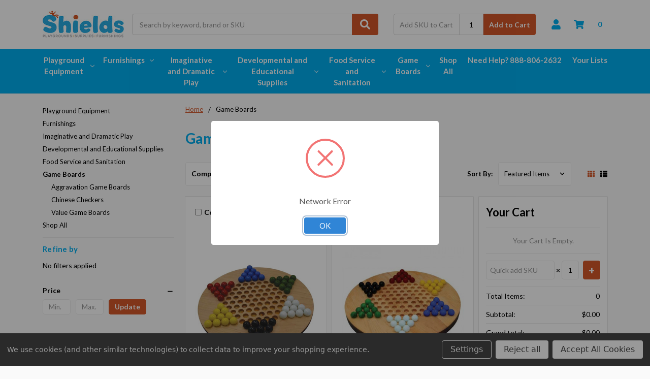

--- FILE ---
content_type: text/html; charset=UTF-8
request_url: https://shieldschildcaresupplies.com/game-boards/
body_size: 19190
content:

    
    








<!DOCTYPE html>
<html class="no-js" lang="en">
    <head>
        <title>Game Boards - Shields Childcare Supplies</title>
        <link rel="dns-prefetch preconnect" href="https://cdn11.bigcommerce.com/s-tfwpe888i4" crossorigin><link rel="dns-prefetch preconnect" href="https://fonts.googleapis.com/" crossorigin><link rel="dns-prefetch preconnect" href="https://fonts.gstatic.com/" crossorigin>
        <meta name="keywords" content="daycare and classroom furnishings, classroom carpets, childcare supplies, playground equipment"><link rel='canonical' href='https://shieldschildcaresupplies.com/game-boards/' /><meta name='platform' content='bigcommerce.stencil' />
        
        

        <link href="https://cdn11.bigcommerce.com/s-tfwpe888i4/product_images/Web_Sscreen.jpg?t=1697212216" rel="shortcut icon">
        <meta name="viewport" content="width=device-width, initial-scale=1, maximum-scale=1">
        <meta name="ft-name" content="Camden Hardware">
        <meta name="ft-version" content="1.9.0">

        <script>
            // Change document class from no-js to js so we can detect this in css
            document.documentElement.className = document.documentElement.className.replace('no-js', 'js');
        </script>
        <script>
            window.lazySizesConfig = window.lazySizesConfig || {};
            window.lazySizesConfig.loadMode = 1;
        </script>
        <script async src="https://cdn11.bigcommerce.com/s-tfwpe888i4/stencil/c4cd11f0-5c6d-013b-0f37-66b1b04ffa3b/dist/theme-bundle.head_async.js"></script>
        <link href="https://fonts.googleapis.com/css?family=Lato:700,400%7COpen+Sans:600,400&display=swap" rel="stylesheet">
        <link data-stencil-stylesheet href="https://cdn11.bigcommerce.com/s-tfwpe888i4/stencil/c4cd11f0-5c6d-013b-0f37-66b1b04ffa3b/css/theme-155a5930-d796-013e-67d9-227b0696a291.css" rel="stylesheet">


        <!-- Start Tracking Code for analytics_siteverification -->

<meta name="google-site-verification" content="xoIlQSqCNac6_CWef0FoS-OFyCqjzjm3ru3pbvmZedE" />

<!-- End Tracking Code for analytics_siteverification -->


<script>window.consentManagerStoreConfig = function () { return {"storeName":"Shields Childcare Supplies","privacyPolicyUrl":"","writeKey":null,"improvedConsentManagerEnabled":true,"AlwaysIncludeScriptsWithConsentTag":true}; };</script>
<script type="text/javascript" src="https://cdn11.bigcommerce.com/shared/js/bodl-consent-32a446f5a681a22e8af09a4ab8f4e4b6deda6487.js" integrity="sha256-uitfaufFdsW9ELiQEkeOgsYedtr3BuhVvA4WaPhIZZY=" crossorigin="anonymous" defer></script>
<script type="text/javascript" src="https://cdn11.bigcommerce.com/shared/js/storefront/consent-manager-config-3013a89bb0485f417056882e3b5cf19e6588b7ba.js" defer></script>
<script type="text/javascript" src="https://cdn11.bigcommerce.com/shared/js/storefront/consent-manager-08633fe15aba542118c03f6d45457262fa9fac88.js" defer></script>
<script type="text/javascript">
var BCData = {};
</script>
<!-- Google tag (gtag.js) -->
<script data-bc-cookie-consent="3" type="text/plain" async src="https://www.googletagmanager.com/gtag/js?id=G-E8NEHSHC4E"></script>
<script data-bc-cookie-consent="3" type="text/plain">
  window.dataLayer = window.dataLayer || [];
  function gtag(){dataLayer.push(arguments);}
  gtag('js', new Date());

  gtag('config', 'G-E8NEHSHC4E');
</script><!-- Google Tag Manager -->
<script data-bc-cookie-consent="3" type="text/plain">(function(w,d,s,l,i){w[l]=w[l]||[];w[l].push({'gtm.start':
new Date().getTime(),event:'gtm.js'});var f=d.getElementsByTagName(s)[0],
j=d.createElement(s),dl=l!='dataLayer'?'&l='+l:'';j.async=true;j.src=
'https://www.googletagmanager.com/gtm.js?id='+i+dl;f.parentNode.insertBefore(j,f);
})(window,document,'script','dataLayer','GTM-KQ5DV72');</script>
<!-- End Google Tag Manager -->
<script nonce="">
(function () {
    var xmlHttp = new XMLHttpRequest();

    xmlHttp.open('POST', 'https://bes.gcp.data.bigcommerce.com/nobot');
    xmlHttp.setRequestHeader('Content-Type', 'application/json');
    xmlHttp.send('{"store_id":"1002525446","timezone_offset":"-5.0","timestamp":"2026-01-29T03:43:28.22934000Z","visit_id":"2224bdec-4772-470d-96d7-f5746e49a993","channel_id":1}');
})();
</script>

        

        
        
        
        
        
        
        
        
        
        



        <!-- snippet location htmlhead -->
    </head>
    <body class="page_type__category">
        <!-- snippet location header -->
        <svg data-src="https://cdn11.bigcommerce.com/s-tfwpe888i4/stencil/c4cd11f0-5c6d-013b-0f37-66b1b04ffa3b/img/icon-sprite.svg" class="icons-svg-sprite"></svg>


        <div data-content-region="above_header_banner--global"></div>
<div data-content-region="above_header_banner"></div>
<div data-content-region="above_header--global"></div>
<div data-content-region="above_header"></div>
<header class="header  header--gift-certificate-disabled      header--logo-image header--nav-simple header--width-contained" role="banner">
  <div class="header__inner">
    <a href="#" class="mobileMenu-toggle " data-mobile-menu-toggle="menu">
        <span class="mobileMenu-toggleIcon">Toggle menu</span>
    </a>

    <div class="header-logo  header-logo--image   header-logo--center   ">
        <a href="https://shieldschildcaresupplies.com/" >
            <img class="header-logo-image" src="https://cdn11.bigcommerce.com/s-tfwpe888i4/images/stencil/160x100/shieldspsf_small_1715694511__40662.original.jpg" alt="Shields Childcare Supplies" title="Shields Childcare Supplies">
</a>
    </div>

    <div class="search-utils ">
        <div class="search " id="quickSearch" aria-hidden="true" tabindex="-1" data-prevent-quick-search-close>
            <!-- snippet location forms_search -->
<form class="form" action="/search.php">
    <fieldset class="form-fieldset">
        <div class="form-field">
            <label class="is-srOnly" for="search_query">Search</label>
            <input class="form-input" data-search-quick name="search_query" id="search_query" data-error-message="Search field cannot be empty." placeholder="Search by keyword, brand or SKU" autocomplete="off" autocorrect="off">
            <button type="submit" class="search-button" type="submit">
                <div class="search-button-icon">
                    <svg>
                        <use xlink:href="#icon-search"></use>
                    </svg>
                </div>
            </button>
        </div>
    </fieldset>
</form>
<section class="quickSearchResults" data-bind="html: results"></section>
        </div>

            <div class="sku-add sku-add--sku">
    <form class="form js-quick-add" action="/cart.php" method="post" enctype="multipart/form-data" data-error="Please complete the SKU and quantity fields">
    <div class="add-sku-item"></div>
        <fieldset class="form-fieldset">
            <div class="form-field">
                <div class="form-input-wrap">
                    <input class="form-input form-input--sku-num" name="sku" type="text" placeholder="Add SKU to Cart" data-sku autocorrect="off">
                    <input class="form-input form-input--sku-qty" name="qty" type="tel" value="1" min="1" data-qty autocomplete="off">
                </div>
                <span class="quick-add-result"></span>
                <button type="submit" class="search-button" type="submit">Add to Cart</button>
            </div>
        </fieldset>
    </form>
</div>
    </div>

    <nav class="navUser sticky">
    <ul class="navUser-section navUser-section--alt">


        <li class="navUser-item navUser-item--account">
            <a class="navUser-action " href="/account.php" ><span class="top-utilities-icon"><svg><use xlink:href="#icon-user"></use></svg></span><span class="navUser-text"> Account</span> </a>
        </li>

        <li class="navUser-item navUser-item--cart">
    <a
        class="navUser-action"
        data-cart-preview
        data-dropdown="cart-preview-dropdown"
        data-options="align:right"
        href="/cart.php">
        <span class="navUser-item-cartLabel"><span class="top-utilities-icon"><svg><use xlink:href="#icon-shopping-cart"></use></svg></span><span class="cartLabel"></span></span> <span class="countPill countPill--positive cart-quantity">0</span>
    </a>

    <div class="dropdown-menu" id="cart-preview-dropdown" data-dropdown-content aria-autoclose="false" aria-hidden="true">
        <div class="side-cart side-cart-container">
            <div class="side-cart-title">Your Cart</div>
            <div class="side-cart-content"></div>
            <div class="side-cart-details"></div>
            <div class="side-cart-actions"></div>
        </div>
    </div>
</li>
    </ul>
</nav>

  </div>
  <div class="header__bottom-nav ">
    <div class="header__bottom-nav-inner">
      <div class="navPages-container " id="menu" data-menu>
          <nav class="navPages " data-options="">
    <ul class="navPages-list navPages-list-depth-max simple">
                            <li class="navPages-item">
                            <a class="navPages-action has-subMenu is-root" href="https://shieldschildcaresupplies.com/playground-equipment/" data-collapsible="navPages-24">
            Playground Equipment <i class="icon navPages-action-moreIcon" aria-hidden="true"><svg><use xlink:href="#icon-chevron-down" /></svg></i>
        </a>
    <div class="navPage-subMenu navPage-subMenu-horizontal navPage-subMenu--simple" id="navPages-24" aria-hidden="true" tabindex="-1">
    <ul class="navPage-subMenu-list">
            <li class="navPage-subMenu-item-parent">
                <a class="navPage-subMenu-action navPages-action" href="https://shieldschildcaresupplies.com/playground-equipment/">All Playground Equipment</a>
            </li>
            <li class="navPage-subMenu-item-child">
                    <a class="navPage-subMenu-action navPages-action navPages-action-depth-max" href="https://shieldschildcaresupplies.com/playground-equipment/natural-and-nature-inspired/">Natural and Nature Inspired</a>
            </li>
            <li class="navPage-subMenu-item-child">
                    <a class="navPage-subMenu-action navPages-action navPages-action-depth-max" href="https://shieldschildcaresupplies.com/playground-equipment/outdoor-art/">Outdoor Art</a>
            </li>
            <li class="navPage-subMenu-item-child">
                    <a class="navPage-subMenu-action navPages-action navPages-action-depth-max" href="https://shieldschildcaresupplies.com/playground-equipment/outdoor-learning/">Outdoor Learning</a>
            </li>
            <li class="navPage-subMenu-item-child">
                    <a class="navPage-subMenu-action navPages-action navPages-action-depth-max" href="https://shieldschildcaresupplies.com/playground-equipment/sandboxes/">Sandboxes</a>
            </li>
            <li class="navPage-subMenu-item-child">
                    <a class="navPage-subMenu-action navPages-action navPages-action-depth-max" href="https://shieldschildcaresupplies.com/playground-equipment/spring-riders/">Spring Riders</a>
            </li>
            <li class="navPage-subMenu-item-child">
                    <a class="navPage-subMenu-action navPages-action navPages-action-depth-max" href="https://shieldschildcaresupplies.com/playground-equipment/themed-play-structures/">Themed Play Structures</a>
            </li>
            <li class="navPage-subMenu-item-child">
                    <a class="navPage-subMenu-action navPages-action navPages-action-depth-max" href="https://shieldschildcaresupplies.com/playground-equipment/trike-paths/">Trike Paths</a>
            </li>
            <li class="navPage-subMenu-item-child">
                    <a class="navPage-subMenu-action navPages-action navPages-action-depth-max" href="https://shieldschildcaresupplies.com/playground-equipment/trikes/">Trikes</a>
            </li>
            <li class="navPage-subMenu-item-child">
                    <a class="navPage-subMenu-action navPages-action navPages-action-depth-max" href="https://shieldschildcaresupplies.com/playground-equipment/indooroutdoor-active-play/">Indoor/Outdoor Active Play</a>
            </li>
            <li class="navPage-subMenu-item-child">
                    <a class="navPage-subMenu-action navPages-action navPages-action-depth-max" href="https://shieldschildcaresupplies.com/playground-equipment/infant-and-toddler-ages-6-23-months/">Infant and Toddler Ages 6-23 Months</a>
            </li>
            <li class="navPage-subMenu-item-child">
                    <a class="navPage-subMenu-action navPages-action navPages-action-depth-max" href="https://shieldschildcaresupplies.com/playground-equipment/preschool-ages-2-5-years/">Preschool Ages 2-5 Years</a>
            </li>
            <li class="navPage-subMenu-item-child">
                    <a class="navPage-subMenu-action navPages-action navPages-action-depth-max" href="https://shieldschildcaresupplies.com/playground-equipment/elementary-ages-5-12-years/">Elementary Ages 5-12 Years</a>
            </li>
            <li class="navPage-subMenu-item-child">
                    <a class="navPage-subMenu-action navPages-action navPages-action-depth-max" href="https://shieldschildcaresupplies.com/playground-equipment/swings/">Swings</a>
            </li>
            <li class="navPage-subMenu-item-child">
                    <a class="navPage-subMenu-action navPages-action navPages-action-depth-max" href="https://shieldschildcaresupplies.com/playground-equipment/picnic-tables-and-benches/">Picnic Tables and Benches</a>
            </li>
            <li class="navPage-subMenu-item-child">
                    <a class="navPage-subMenu-action navPages-action navPages-action-depth-max" href="https://shieldschildcaresupplies.com/playground-equipment/sun-shades/">Sun Shades</a>
            </li>
    </ul>
</div>
                </li>
                <li class="navPages-item">
                            <a class="navPages-action has-subMenu is-root" href="https://shieldschildcaresupplies.com/furnishings/" data-collapsible="navPages-32">
            Furnishings <i class="icon navPages-action-moreIcon" aria-hidden="true"><svg><use xlink:href="#icon-chevron-down" /></svg></i>
        </a>
    <div class="navPage-subMenu navPage-subMenu-horizontal navPage-subMenu--simple" id="navPages-32" aria-hidden="true" tabindex="-1">
    <ul class="navPage-subMenu-list">
            <li class="navPage-subMenu-item-parent">
                <a class="navPage-subMenu-action navPages-action" href="https://shieldschildcaresupplies.com/furnishings/">All Furnishings</a>
            </li>
            <li class="navPage-subMenu-item-child">
                    <a class="navPage-subMenu-action navPages-action navPages-action-depth-max" href="https://shieldschildcaresupplies.com/furnishings/carpet-climbers/">Carpet Climbers</a>
            </li>
            <li class="navPage-subMenu-item-child">
                        <a class="navPage-subMenu-action navPages-action has-subMenu" href="https://shieldschildcaresupplies.com/furnishings/chairs-and-seating/" data-collapsible="navPages-34">
                            Chairs and Seating <i class="icon navPages-action-moreIcon" aria-hidden="true"><svg><use xlink:href="#icon-chevron-down" /></svg></i>
                        </a>
                        <div class="navPage-subMenu navPage-subMenu-horizontal navPage-subMenu--simple" id="navPages-34" aria-hidden="true" tabindex="-1">
    <ul class="navPage-subMenu-list">
            <li class="navPage-subMenu-item-parent">
                <a class="navPage-subMenu-action navPages-action" href="https://shieldschildcaresupplies.com/furnishings/chairs-and-seating/">All Chairs and Seating</a>
            </li>
            <li class="navPage-subMenu-item-child">
                    <a class="navPage-subMenu-action navPages-action navPages-action-depth-max" href="https://shieldschildcaresupplies.com/furnishings/chairs-and-seating/feeding-chairs/">Feeding Chairs</a>
            </li>
            <li class="navPage-subMenu-item-child">
                    <a class="navPage-subMenu-action navPages-action navPages-action-depth-max" href="https://shieldschildcaresupplies.com/furnishings/chairs-and-seating/glider-rocking-chairs/">Glider Rocking Chairs</a>
            </li>
            <li class="navPage-subMenu-item-child">
                    <a class="navPage-subMenu-action navPages-action navPages-action-depth-max" href="https://shieldschildcaresupplies.com/furnishings/chairs-and-seating/kids-couches-and-chairs/">Kids Couches and Chairs</a>
            </li>
            <li class="navPage-subMenu-item-child">
                    <a class="navPage-subMenu-action navPages-action navPages-action-depth-max" href="https://shieldschildcaresupplies.com/furnishings/chairs-and-seating/ladderback-chairs/">Ladderback Chairs</a>
            </li>
            <li class="navPage-subMenu-item-child">
                    <a class="navPage-subMenu-action navPages-action navPages-action-depth-max" href="https://shieldschildcaresupplies.com/furnishings/chairs-and-seating/nature-inspired/">Nature Inspired</a>
            </li>
            <li class="navPage-subMenu-item-child">
                    <a class="navPage-subMenu-action navPages-action navPages-action-depth-max" href="https://shieldschildcaresupplies.com/furnishings/chairs-and-seating/stacking-chairs/">Stacking Chairs</a>
            </li>
    </ul>
</div>
            </li>
            <li class="navPage-subMenu-item-child">
                    <a class="navPage-subMenu-action navPages-action navPages-action-depth-max" href="https://shieldschildcaresupplies.com/furnishings/classroom-rugs/">Classroom Rugs</a>
            </li>
            <li class="navPage-subMenu-item-child">
                        <a class="navPage-subMenu-action navPages-action has-subMenu" href="https://shieldschildcaresupplies.com/furnishings/infant-and-toddler/" data-collapsible="navPages-38">
                            Infant and Toddler <i class="icon navPages-action-moreIcon" aria-hidden="true"><svg><use xlink:href="#icon-chevron-down" /></svg></i>
                        </a>
                        <div class="navPage-subMenu navPage-subMenu-horizontal navPage-subMenu--simple" id="navPages-38" aria-hidden="true" tabindex="-1">
    <ul class="navPage-subMenu-list">
            <li class="navPage-subMenu-item-parent">
                <a class="navPage-subMenu-action navPages-action" href="https://shieldschildcaresupplies.com/furnishings/infant-and-toddler/">All Infant and Toddler</a>
            </li>
            <li class="navPage-subMenu-item-child">
                    <a class="navPage-subMenu-action navPages-action navPages-action-depth-max" href="https://shieldschildcaresupplies.com/furnishings/infant-and-toddler/changing-stations/">Changing Stations</a>
            </li>
            <li class="navPage-subMenu-item-child">
                    <a class="navPage-subMenu-action navPages-action navPages-action-depth-max" href="https://shieldschildcaresupplies.com/furnishings/infant-and-toddler/commercial-diaper-pails/">Commercial Diaper Pails</a>
            </li>
            <li class="navPage-subMenu-item-child">
                    <a class="navPage-subMenu-action navPages-action navPages-action-depth-max" href="https://shieldschildcaresupplies.com/furnishings/infant-and-toddler/feeding-chairs/">Feeding Chairs</a>
            </li>
            <li class="navPage-subMenu-item-child">
                    <a class="navPage-subMenu-action navPages-action navPages-action-depth-max" href="https://shieldschildcaresupplies.com/furnishings/infant-and-toddler/glider-rocking-chairs/">Glider Rocking Chairs</a>
            </li>
            <li class="navPage-subMenu-item-child">
                    <a class="navPage-subMenu-action navPages-action navPages-action-depth-max" href="https://shieldschildcaresupplies.com/furnishings/infant-and-toddler/play-space/">Play Space</a>
            </li>
            <li class="navPage-subMenu-item-child">
                    <a class="navPage-subMenu-action navPages-action navPages-action-depth-max" href="https://shieldschildcaresupplies.com/furnishings/infant-and-toddler/rest-time-cribs-and-mattresses/">Rest Time, Cribs and Mattresses</a>
            </li>
            <li class="navPage-subMenu-item-child">
                    <a class="navPage-subMenu-action navPages-action navPages-action-depth-max" href="https://shieldschildcaresupplies.com/furnishings/infant-and-toddler/stepping-stools-boosters-and-gates/">Stepping Stools Boosters and Gates</a>
            </li>
            <li class="navPage-subMenu-item-child">
                    <a class="navPage-subMenu-action navPages-action navPages-action-depth-max" href="https://shieldschildcaresupplies.com/strollers-buggies/">Strollers &amp; Buggies</a>
            </li>
    </ul>
</div>
            </li>
            <li class="navPage-subMenu-item-child">
                    <a class="navPage-subMenu-action navPages-action navPages-action-depth-max" href="https://shieldschildcaresupplies.com/furnishings/lockers/">Lockers</a>
            </li>
            <li class="navPage-subMenu-item-child">
                    <a class="navPage-subMenu-action navPages-action navPages-action-depth-max" href="https://shieldschildcaresupplies.com/furnishings/portable-sinks/">Portable Sinks</a>
            </li>
            <li class="navPage-subMenu-item-child">
                    <a class="navPage-subMenu-action navPages-action navPages-action-depth-max" href="https://shieldschildcaresupplies.com/furnishings/rest-time/">Rest Time</a>
            </li>
            <li class="navPage-subMenu-item-child">
                    <a class="navPage-subMenu-action navPages-action navPages-action-depth-max" href="https://shieldschildcaresupplies.com/furnishings/storage-and-cubbies/">Storage and Cubbies</a>
            </li>
            <li class="navPage-subMenu-item-child">
                    <a class="navPage-subMenu-action navPages-action navPages-action-depth-max" href="https://shieldschildcaresupplies.com/furnishings/tables/">Tables</a>
            </li>
            <li class="navPage-subMenu-item-child">
                    <a class="navPage-subMenu-action navPages-action navPages-action-depth-max" href="https://shieldschildcaresupplies.com/furnishings/room-dividers/">Room Dividers</a>
            </li>
            <li class="navPage-subMenu-item-child">
                    <a class="navPage-subMenu-action navPages-action navPages-action-depth-max" href="https://shieldschildcaresupplies.com/furnishings/bookshelves/">Bookshelves</a>
            </li>
            <li class="navPage-subMenu-item-child">
                    <a class="navPage-subMenu-action navPages-action navPages-action-depth-max" href="https://shieldschildcaresupplies.com/furnishings/cushioned-pole-wraps/">Cushioned Pole Wraps</a>
            </li>
    </ul>
</div>
                </li>
                <li class="navPages-item">
                            <a class="navPages-action has-subMenu is-root" href="https://shieldschildcaresupplies.com/imaginative-and-dramatic-play/" data-collapsible="navPages-45">
            Imaginative and Dramatic Play <i class="icon navPages-action-moreIcon" aria-hidden="true"><svg><use xlink:href="#icon-chevron-down" /></svg></i>
        </a>
    <div class="navPage-subMenu navPage-subMenu-horizontal navPage-subMenu--simple" id="navPages-45" aria-hidden="true" tabindex="-1">
    <ul class="navPage-subMenu-list">
            <li class="navPage-subMenu-item-parent">
                <a class="navPage-subMenu-action navPages-action" href="https://shieldschildcaresupplies.com/imaginative-and-dramatic-play/">All Imaginative and Dramatic Play</a>
            </li>
            <li class="navPage-subMenu-item-child">
                    <a class="navPage-subMenu-action navPages-action navPages-action-depth-max" href="https://shieldschildcaresupplies.com/imaginative-and-dramatic-play/play-furniture/">Play Furniture</a>
            </li>
            <li class="navPage-subMenu-item-child">
                    <a class="navPage-subMenu-action navPages-action navPages-action-depth-max" href="https://shieldschildcaresupplies.com/imaginative-and-dramatic-play/puppets/">Puppets</a>
            </li>
            <li class="navPage-subMenu-item-child">
                    <a class="navPage-subMenu-action navPages-action navPages-action-depth-max" href="https://shieldschildcaresupplies.com/imaginative-and-dramatic-play/play-food/">Play Food</a>
            </li>
            <li class="navPage-subMenu-item-child">
                    <a class="navPage-subMenu-action navPages-action navPages-action-depth-max" href="https://shieldschildcaresupplies.com/imaginative-and-dramatic-play/dress-up-and-pretend/">Dress Up and Pretend</a>
            </li>
            <li class="navPage-subMenu-item-child">
                    <a class="navPage-subMenu-action navPages-action navPages-action-depth-max" href="https://shieldschildcaresupplies.com/imaginative-and-dramatic-play/mirror-play/">Mirror Play</a>
            </li>
            <li class="navPage-subMenu-item-child">
                    <a class="navPage-subMenu-action navPages-action navPages-action-depth-max" href="https://shieldschildcaresupplies.com/toys/toys/">Toys</a>
            </li>
            <li class="navPage-subMenu-item-child">
                    <a class="navPage-subMenu-action navPages-action navPages-action-depth-max" href="https://shieldschildcaresupplies.com/imaginative-and-dramatic-play/kitchen-and-dining/">Kitchen and Dining</a>
            </li>
            <li class="navPage-subMenu-item-child">
                    <a class="navPage-subMenu-action navPages-action navPages-action-depth-max" href="https://shieldschildcaresupplies.com/toys/dolls-and-play-furniture/">Dolls and Play Furniture</a>
            </li>
    </ul>
</div>
                </li>
                <li class="navPages-item">
                            <a class="navPages-action has-subMenu is-root" href="https://shieldschildcaresupplies.com/developmental-and-educational-supplies/" data-collapsible="navPages-51">
            Developmental and Educational Supplies <i class="icon navPages-action-moreIcon" aria-hidden="true"><svg><use xlink:href="#icon-chevron-down" /></svg></i>
        </a>
    <div class="navPage-subMenu navPage-subMenu-horizontal navPage-subMenu--simple" id="navPages-51" aria-hidden="true" tabindex="-1">
    <ul class="navPage-subMenu-list">
            <li class="navPage-subMenu-item-parent">
                <a class="navPage-subMenu-action navPages-action" href="https://shieldschildcaresupplies.com/developmental-and-educational-supplies/">All Developmental and Educational Supplies</a>
            </li>
            <li class="navPage-subMenu-item-child">
                    <a class="navPage-subMenu-action navPages-action navPages-action-depth-max" href="https://shieldschildcaresupplies.com/developmental-and-education-supplies/stem-and-steam/">STEM and STEAM</a>
            </li>
            <li class="navPage-subMenu-item-child">
                    <a class="navPage-subMenu-action navPages-action navPages-action-depth-max" href="https://shieldschildcaresupplies.com/arts-and-crafts/easels-and-art-furniture-/">Easels and Art Furniture</a>
            </li>
            <li class="navPage-subMenu-item-child">
                    <a class="navPage-subMenu-action navPages-action navPages-action-depth-max" href="https://shieldschildcaresupplies.com/montessori-materials/">Montessori Materials</a>
            </li>
            <li class="navPage-subMenu-item-child">
                    <a class="navPage-subMenu-action navPages-action navPages-action-depth-max" href="https://shieldschildcaresupplies.com/developmental-and-education-supplies/sensory/">Sensory</a>
            </li>
            <li class="navPage-subMenu-item-child">
                    <a class="navPage-subMenu-action navPages-action navPages-action-depth-max" href="https://shieldschildcaresupplies.com/toys/puzzles/">Puzzles</a>
            </li>
            <li class="navPage-subMenu-item-child">
                    <a class="navPage-subMenu-action navPages-action navPages-action-depth-max" href="https://shieldschildcaresupplies.com/developmental-and-education-supplies/building-and-stacking/">Building and Stacking</a>
            </li>
    </ul>
</div>
                </li>
                <li class="navPages-item">
                            <a class="navPages-action has-subMenu is-root" href="https://shieldschildcaresupplies.com/food-service-and-sanitation/" data-collapsible="navPages-75">
            Food Service and Sanitation <i class="icon navPages-action-moreIcon" aria-hidden="true"><svg><use xlink:href="#icon-chevron-down" /></svg></i>
        </a>
    <div class="navPage-subMenu navPage-subMenu-horizontal navPage-subMenu--simple" id="navPages-75" aria-hidden="true" tabindex="-1">
    <ul class="navPage-subMenu-list">
            <li class="navPage-subMenu-item-parent">
                <a class="navPage-subMenu-action navPages-action" href="https://shieldschildcaresupplies.com/food-service-and-sanitation/">All Food Service and Sanitation</a>
            </li>
            <li class="navPage-subMenu-item-child">
                        <a class="navPage-subMenu-action navPages-action has-subMenu" href="https://shieldschildcaresupplies.com/food-service-and-sanitation/disposable-kitchenware/" data-collapsible="navPages-86">
                            Disposable Kitchenware <i class="icon navPages-action-moreIcon" aria-hidden="true"><svg><use xlink:href="#icon-chevron-down" /></svg></i>
                        </a>
                        <div class="navPage-subMenu navPage-subMenu-horizontal navPage-subMenu--simple" id="navPages-86" aria-hidden="true" tabindex="-1">
    <ul class="navPage-subMenu-list">
            <li class="navPage-subMenu-item-parent">
                <a class="navPage-subMenu-action navPages-action" href="https://shieldschildcaresupplies.com/food-service-and-sanitation/disposable-kitchenware/">All Disposable Kitchenware</a>
            </li>
            <li class="navPage-subMenu-item-child">
                    <a class="navPage-subMenu-action navPages-action navPages-action-depth-max" href="https://shieldschildcaresupplies.com/food-service-and-sanitation/disposable-kitchenware/bowls/">Bowls</a>
            </li>
            <li class="navPage-subMenu-item-child">
                    <a class="navPage-subMenu-action navPages-action navPages-action-depth-max" href="https://shieldschildcaresupplies.com/food-service-and-sanitation/disposable-kitchenware/cups/">Cups</a>
            </li>
            <li class="navPage-subMenu-item-child">
                    <a class="navPage-subMenu-action navPages-action navPages-action-depth-max" href="https://shieldschildcaresupplies.com/food-service-and-sanitation/disposable-kitchenware/paper-plates/">Paper Plates</a>
            </li>
            <li class="navPage-subMenu-item-child">
                    <a class="navPage-subMenu-action navPages-action navPages-action-depth-max" href="https://shieldschildcaresupplies.com/food-service-and-sanitation/disposable-kitchenware/utensils/">Utensils</a>
            </li>
    </ul>
</div>
            </li>
            <li class="navPage-subMenu-item-child">
                    <a class="navPage-subMenu-action navPages-action navPages-action-depth-max" href="https://shieldschildcaresupplies.com/food-service-and-sanitation/facial-tissue/">Facial Tissue</a>
            </li>
            <li class="navPage-subMenu-item-child">
                    <a class="navPage-subMenu-action navPages-action navPages-action-depth-max" href="https://shieldschildcaresupplies.com/food-service-and-sanitation/hand-washing/">Hand Washing</a>
            </li>
            <li class="navPage-subMenu-item-child">
                    <a class="navPage-subMenu-action navPages-action navPages-action-depth-max" href="https://shieldschildcaresupplies.com/food-service-and-sanitation/sanitizing-and-disinfecting-/">Sanitizing and Disinfecting</a>
            </li>
            <li class="navPage-subMenu-item-child">
                    <a class="navPage-subMenu-action navPages-action navPages-action-depth-max" href="https://shieldschildcaresupplies.com/food-service-and-sanitation/shoe-covers/">Shoe Covers</a>
            </li>
            <li class="navPage-subMenu-item-child">
                    <a class="navPage-subMenu-action navPages-action navPages-action-depth-max" href="https://shieldschildcaresupplies.com/food-service-and-sanitation/toilet-paper/">Toilet Paper</a>
            </li>
            <li class="navPage-subMenu-item-child">
                    <a class="navPage-subMenu-action navPages-action navPages-action-depth-max" href="https://shieldschildcaresupplies.com/food-service-and-sanitation/napkins-towels-and-wipes/">Napkins Towels and Wipes</a>
            </li>
            <li class="navPage-subMenu-item-child">
                    <a class="navPage-subMenu-action navPages-action navPages-action-depth-max" href="https://shieldschildcaresupplies.com/food-service-and-sanitation/trash-can-liners/">Trash Can Liners</a>
            </li>
            <li class="navPage-subMenu-item-child">
                    <a class="navPage-subMenu-action navPages-action navPages-action-depth-max" href="https://shieldschildcaresupplies.com/food-service-and-sanitation/vinyl-sanitizing-gloves/">Vinyl Sanitizing Gloves</a>
            </li>
            <li class="navPage-subMenu-item-child">
                    <a class="navPage-subMenu-action navPages-action navPages-action-depth-max" href="https://shieldschildcaresupplies.com/food-service-and-sanitation/latex-gloves/">Latex Gloves</a>
            </li>
            <li class="navPage-subMenu-item-child">
                    <a class="navPage-subMenu-action navPages-action navPages-action-depth-max" href="https://shieldschildcaresupplies.com/food-service-and-sanitation/food-service-gloves/">Food Service Gloves</a>
            </li>
    </ul>
</div>
                </li>
                <li class="navPages-item">
                            <a class="navPages-action has-subMenu is-root" href="https://shieldschildcaresupplies.com/game-boards/" data-collapsible="navPages-62">
            Game Boards <i class="icon navPages-action-moreIcon" aria-hidden="true"><svg><use xlink:href="#icon-chevron-down" /></svg></i>
        </a>
    <div class="navPage-subMenu navPage-subMenu-horizontal navPage-subMenu--simple" id="navPages-62" aria-hidden="true" tabindex="-1">
    <ul class="navPage-subMenu-list">
            <li class="navPage-subMenu-item-parent">
                <a class="navPage-subMenu-action navPages-action" href="https://shieldschildcaresupplies.com/game-boards/">All Game Boards</a>
            </li>
            <li class="navPage-subMenu-item-child">
                    <a class="navPage-subMenu-action navPages-action navPages-action-depth-max" href="https://shieldschildcaresupplies.com/game-boards/aggravation-game-boards/">Aggravation Game Boards</a>
            </li>
            <li class="navPage-subMenu-item-child">
                    <a class="navPage-subMenu-action navPages-action navPages-action-depth-max" href="https://shieldschildcaresupplies.com/game-boards/chinese-checkers/">Chinese Checkers</a>
            </li>
            <li class="navPage-subMenu-item-child">
                    <a class="navPage-subMenu-action navPages-action navPages-action-depth-max" href="https://shieldschildcaresupplies.com/game-boards/value-game-boards/">Value Game Boards</a>
            </li>
    </ul>
</div>
                </li>
                <li class="navPages-item">
                        <a class="navPages-action  navPages-action-depth-max" href="https://shieldschildcaresupplies.com/shop-all/">Shop All</a>
                </li>
    </ul>
    <ul class="navPages-list navPages-list--user">
            <li class="navPages-item">
                <a class="navPages-action" href="/login.php">Sign in</a>
                    or <a class="navPages-action" href="/login.php?action=create_account">Register</a>
            </li>
    </ul>
</nav>
      </div>
      <nav class="navUser sticky">
    <ul class="navUser-section">
                    <li class="navUser-item">
                <a class="navUser-action" href="tel:888-806-2632">Need Help? 888-806-2632</a>
            </li>
            <li class="navUser-item">
                <a class="navUser-action has-dropdown" href="/wishlist.php">Your Lists </a>
            </li>
    </ul>
</nav>
    </div>
  </div>

</header>
<div data-content-region="below_header--global"></div>
<div data-content-region="below_header"></div>
                <div class="body " data-currency-code="USD">
     
    <div class="container category category--grid">
        
<ul class="breadcrumbs" itemscope itemtype="http://schema.org/BreadcrumbList">
        <li class="breadcrumb " itemprop="itemListElement" itemscope itemtype="http://schema.org/ListItem">
                <a href="https://shieldschildcaresupplies.com/" class="breadcrumb-label" itemprop="item"><span itemprop="name">Home</span></a>
            <meta itemprop="position" content="1" />
        </li>
        <li class="breadcrumb is-active" itemprop="itemListElement" itemscope itemtype="http://schema.org/ListItem">
                <meta itemprop="item" content="https://shieldschildcaresupplies.com/game-boards/">
                <span class="breadcrumb-label" itemprop="name">Game Boards</span>
            <meta itemprop="position" content="2" />
        </li>
</ul>

<div class="category__header" id="headerTitleContainer">

  <h1 class="category__title">Game Boards</h1>
    <span class="category__title-count">
            (Showing 5 of 5)
    </span>
</div>

<!-- snippet location categories -->

<div class="page-sidebar" id="faceted-search-container">
    <nav>
        <div class="sidebarBlock">
            <ul class="navList">
                            <li class="navList-item">
                                <a class="navList-action" href="https://shieldschildcaresupplies.com/playground-equipment/" alt="Playground Equipment" title="Playground Equipment">Playground Equipment</a>
                            </li>
                            <li class="navList-item">
                                <a class="navList-action" href="https://shieldschildcaresupplies.com/furnishings/" alt="Furnishings" title="Furnishings">Furnishings</a>
                            </li>
                            <li class="navList-item">
                                <a class="navList-action" href="https://shieldschildcaresupplies.com/imaginative-and-dramatic-play/" alt="Imaginative and Dramatic Play" title="Imaginative and Dramatic Play">Imaginative and Dramatic Play</a>
                            </li>
                            <li class="navList-item">
                                <a class="navList-action" href="https://shieldschildcaresupplies.com/developmental-and-educational-supplies/" alt="Developmental and Educational Supplies" title="Developmental and Educational Supplies">Developmental and Educational Supplies</a>
                            </li>
                            <li class="navList-item">
                                <a class="navList-action" href="https://shieldschildcaresupplies.com/food-service-and-sanitation/" alt="Food Service and Sanitation" title="Food Service and Sanitation">Food Service and Sanitation</a>
                            </li>
                            <li class="navList-item">
                                <a class="navList-action navList-action-active" href="https://shieldschildcaresupplies.com/game-boards/" alt="Game Boards" title="Game Boards">Game Boards</a>
                                    <ul class="navList">
                                            <li class="navList-item">
                                                <a class="navList-action" href="https://shieldschildcaresupplies.com/game-boards/aggravation-game-boards/" alt="Aggravation Game Boards" title="Aggravation Game Boards">Aggravation Game Boards</a>
                                                                                            </li>
                                            <li class="navList-item">
                                                <a class="navList-action" href="https://shieldschildcaresupplies.com/game-boards/chinese-checkers/" alt="Chinese Checkers" title="Chinese Checkers">Chinese Checkers</a>
                                                                                            </li>
                                            <li class="navList-item">
                                                <a class="navList-action" href="https://shieldschildcaresupplies.com/game-boards/value-game-boards/" alt="Value Game Boards" title="Value Game Boards">Value Game Boards</a>
                                                                                            </li>
                                    </ul>
                            </li>
                            <li class="navList-item">
                                <a class="navList-action" href="https://shieldschildcaresupplies.com/shop-all/" alt="Shop All" title="Shop All">Shop All</a>
                            </li>
            </ul>
        </div>

      <div id="facetedSearch" class="facetedSearch sidebarBlock">
    <div class="facetedSearch-refineFilters sidebarBlock">
    <h5 class="sidebarBlock-heading">
        Refine by
    </h5>

        No filters applied

</div>

    <a href="#facetedSearch-navList" role="button" class="facetedSearch-toggle toggleLink" data-collapsible>
        <div class="facetedSearch-toggle-icon">
            <svg>
                <use xlink:href="#icon-filter"></use>
            </svg>
        </div>
        <span class="facetedSearch-toggle-text">Filters</span>
    </a>

        <div
            id="facetedSearch-navList"
            class="facetedSearch-navList blocker-container">
            <div class="accordion accordion--navList">
                        
                        <div class="accordion-block">
    <div
        class="accordion-navigation toggleLink  is-open "
        role="button"
        data-collapsible="#facetedSearch-content--price">
        <h5 class="accordion-title">
            Price
        </h5>

        <div class="accordion-navigation-actions">
            <svg class="icon accordion-indicator toggleLink-text toggleLink-text--off">
                <use xlink:href="#icon-add" />
            </svg>
            <svg class="icon accordion-indicator toggleLink-text toggleLink-text--on">
                <use xlink:href="#icon-remove" />
            </svg>
        </div>
    </div>

    <div id="facetedSearch-content--price" class="accordion-content  is-open ">
        <form id="facet-range-form" class="form facet-range-form" method="get" data-faceted-search-range novalidate>
            <input type="hidden" name="search_query" value="">
            <fieldset class="form-fieldset">
                <div class="form-minMaxRow">
                    <div class="form-field">
                        <input
                            name="min_price"
                            placeholder="Min."
                            min="0"
                            class="form-input form-input--small"
                            required
                            type="tel"
                            pattern="[0-9]*"
                            value=""
                        />
                    </div>

                    <div class="form-field">
                        <input
                            name="max_price"
                            placeholder="Max."
                            min="0"
                            class="form-input form-input--small"
                            required
                            type="tel"
                            pattern="[0-9]*"
                            value=""
                        />
                    </div>

                    <div class="form-field">
                        <button class="button button--primary" type="submit">
                            Update
                        </button>
                    </div>
                </div>

                <div class="form-inlineMessage"></div>
            </fieldset>
        </form>
    </div>
</div>

            </div>

            <div class="blocker" style="display: none;"></div>
        </div>
</div>
</nav>
</div>

<div class="category-options">
        <a class="button category-compare" href="/compare" data-compare-nav>Compare <span class="countPill countPill--alt"></span></a>

    <form class="actionBar" method="get" data-sort-by>
    <div class="form-fieldset actionBar-section">
    <label class="form-label" for="sort">Sort By:</label>
    <div class="form-field">
        <select class="form-select form-select--small" name="sort" id="sort">
            <option value="featured" selected>Featured Items</option>
            <option value="newest" >Newest Items</option>
            <option value="bestselling" >Best Selling</option>
            <option value="alphaasc" >A to Z</option>
            <option value="alphadesc" >Z to A</option>
            <option value="avgcustomerreview" >By Review</option>
            <option value="priceasc" >Price: Ascending</option>
            <option value="pricedesc" >Price: Descending</option>
        </select>
    </div>
</div>
</form>

    <div class="show-style">
          
      <div class="grid-list-switcher">
    <a href="#" class="switcher switch-grid" data-display-switch="grid">
        <svg aria-hidden="true">
            <use xlink:href="#icon-th"></use>
        </svg>
    </a>
    <a href="#" class="switcher switch-list" data-display-switch="list">
        <svg aria-hidden="true">
            <use xlink:href="#icon-th-list"></use>
        </svg>
    </a>
</div>
    </div>
</div>

<div class="page page--grid" data-sticky-container="true">
    <main class="page-content side-cart-enabled" id="product-listing-container">

            <div  class="productCategoryCompare" id="product-listing-container">
            <ul class="productCards productCards--grid">
        <li class="productCard productCard--grid">
            <article class="card card--cart-enabled  " >
        <label class="button button--compare" for="compare-1445">
            <input type="checkbox" name="products[]" value="1445" id="compare-1445" data-compare-id="1445"> Compare
        </label>

    <figure class="card-figure">
        <div class="card-tags">
        </div>
            <a class="card-figure-link" href="https://shieldschildcaresupplies.com/value-chinese-checkers-game-board/" >
                <div class="card-img-container">
                    <img src="https://cdn11.bigcommerce.com/s-tfwpe888i4/images/stencil/500x659/products/1445/3762/W-2881-32-Web__65413.1664209688.jpg?c=1" alt="Value Chinese Checkers Game Board" title="Value Chinese Checkers Game Board" data-sizes="auto"
    srcset="https://cdn11.bigcommerce.com/s-tfwpe888i4/images/stencil/80w/products/1445/3762/W-2881-32-Web__65413.1664209688.jpg?c=1"
data-srcset="https://cdn11.bigcommerce.com/s-tfwpe888i4/images/stencil/80w/products/1445/3762/W-2881-32-Web__65413.1664209688.jpg?c=1 80w, https://cdn11.bigcommerce.com/s-tfwpe888i4/images/stencil/160w/products/1445/3762/W-2881-32-Web__65413.1664209688.jpg?c=1 160w, https://cdn11.bigcommerce.com/s-tfwpe888i4/images/stencil/320w/products/1445/3762/W-2881-32-Web__65413.1664209688.jpg?c=1 320w, https://cdn11.bigcommerce.com/s-tfwpe888i4/images/stencil/640w/products/1445/3762/W-2881-32-Web__65413.1664209688.jpg?c=1 640w, https://cdn11.bigcommerce.com/s-tfwpe888i4/images/stencil/960w/products/1445/3762/W-2881-32-Web__65413.1664209688.jpg?c=1 960w, https://cdn11.bigcommerce.com/s-tfwpe888i4/images/stencil/1280w/products/1445/3762/W-2881-32-Web__65413.1664209688.jpg?c=1 1280w, https://cdn11.bigcommerce.com/s-tfwpe888i4/images/stencil/1920w/products/1445/3762/W-2881-32-Web__65413.1664209688.jpg?c=1 1920w, https://cdn11.bigcommerce.com/s-tfwpe888i4/images/stencil/2560w/products/1445/3762/W-2881-32-Web__65413.1664209688.jpg?c=1 2560w"

class="lazyload card-image"

 />
                </div>
            </a>
        <figcaption class="card-figcaption">
            <div class="card-figcaption-body">
            </div>
        </figcaption>
    </figure>
    <div class="card-section card-section--body">
            <div class="card-brandwrap">
                    <p class="card-text card-text--sku">SKU: W-2881</p>
            </div>
        <h4 class="card-title">
                <a href="https://shieldschildcaresupplies.com/value-chinese-checkers-game-board/" >Value Chinese Checkers Game Board</a>
        </h4>

</div>
<div class="card-section-rightWrapper">
        <div class="card-section card-section--price">
            <div class="card-text card-text--price" data-test-info-type="price">
                                <div class="price-section" style="display: none;">
            <div class="price-section--label">
                MSRP:
            </div>

            <div class="price-section--wrapper">
                    <div class="price-section--withoutTax rrp-price--withoutTax">
                        <span data-product-rrp-price-without-tax class="price price--rrp">
                            
                        </span>
                    </div>
            </div>
        </div>
        <div class="price-section" style="display: none;">
            <div class="price-section--label price--sale-label">
                Was:
            </div>

            <div class="price-section--wrapper">
                    <div class="price-section--withoutTax non-sale-price--withoutTax">
                        <span data-product-non-sale-price-without-tax class="price price--non-sale">
                            
                        </span>
                    </div>
            </div>
        </div>
        <div class="price-section">
            <div class="price-section--label" style="display: none;">
                <span class="price-label" >
                    Price
                </span>
                <span class="price-now-label">
                    Now
                </span>
            </div>
            <div class="price-section--wrapper">
                    <div class="price-section--withoutTax price-section--primary">
                        <span data-product-price-without-tax class="price price--withoutTax price-primary">$29.95</span>
                    </div>
            </div>
        </div>
            </div>
                    </div>
        <div class="card-section-rightWrapper--inner">
                        <div class="card-section card-section--availability">
                        </div>

                    <div class="card-section--buttons card-section--quantity">
                                    <form class="form form-cardAdd" method="post" action="/cart.php" enctype="multipart/form-data" data-cart-item-add-from-card>
                                        <div class="add-card-popup"></div>
                                        <label class="label-cardQuantity" for="qty[]">Quantity</label>
                                        <input type="hidden" name="action" value="add">
                                        <input type="hidden" name="product_id" value="1445"/>
                                        <input class="form-input form-input-qty"
                                               name="qty[]"
                                               type="tel"
                                               value="1"
                                               data-quantity-min=""
                                               data-quantity-max=""
                                               min="1"
                                               
                                               pattern="[0-9]*"
                                               aria-live="polite"
                                               autocomplete="off">
                                        <input data-wait-message="Adding…" data-event-type="product-click" data-product-id="1445" class="button button--primary button--cardAdd" type="submit"
                                               value="Add to Cart">
                                    </form>
                                <form action="/wishlist.php?action=add&amp;product_id=1445" method="post">
                                    <a href="/wishlist.php?action=addwishlist&product_id=1445" class="button button-wishlist" aria-label="Add to Your List" title="Add to Your List"><span class="button-wishlist--text">Add to Your List</span><div class="button-wishlist-star">
                                            <svg>
                                                <use xlink:href="#icon-star-outline"></use>
                                            </svg>
                                        </div>
                                    </a>
                                </form>
                    </div>
        </div>
    </div>
</article>
        </li>
        <li class="productCard productCard--grid">
            <article class="card card--cart-enabled  " >
        <label class="button button--compare" for="compare-1436">
            <input type="checkbox" name="products[]" value="1436" id="compare-1436" data-compare-id="1436"> Compare
        </label>

    <figure class="card-figure">
        <div class="card-tags">
        </div>
            <a class="card-figure-link" href="https://shieldschildcaresupplies.com/chinese-checkers-game-board-hard-maple/" >
                <div class="card-img-container">
                    <img src="https://cdn11.bigcommerce.com/s-tfwpe888i4/images/stencil/500x659/products/1436/3755/W-1931-3-Web__64250.1664209685.jpg?c=1" alt="Chinese Checkers Game Board Hard Maple" title="Chinese Checkers Game Board Hard Maple" data-sizes="auto"
    srcset="https://cdn11.bigcommerce.com/s-tfwpe888i4/images/stencil/80w/products/1436/3755/W-1931-3-Web__64250.1664209685.jpg?c=1"
data-srcset="https://cdn11.bigcommerce.com/s-tfwpe888i4/images/stencil/80w/products/1436/3755/W-1931-3-Web__64250.1664209685.jpg?c=1 80w, https://cdn11.bigcommerce.com/s-tfwpe888i4/images/stencil/160w/products/1436/3755/W-1931-3-Web__64250.1664209685.jpg?c=1 160w, https://cdn11.bigcommerce.com/s-tfwpe888i4/images/stencil/320w/products/1436/3755/W-1931-3-Web__64250.1664209685.jpg?c=1 320w, https://cdn11.bigcommerce.com/s-tfwpe888i4/images/stencil/640w/products/1436/3755/W-1931-3-Web__64250.1664209685.jpg?c=1 640w, https://cdn11.bigcommerce.com/s-tfwpe888i4/images/stencil/960w/products/1436/3755/W-1931-3-Web__64250.1664209685.jpg?c=1 960w, https://cdn11.bigcommerce.com/s-tfwpe888i4/images/stencil/1280w/products/1436/3755/W-1931-3-Web__64250.1664209685.jpg?c=1 1280w, https://cdn11.bigcommerce.com/s-tfwpe888i4/images/stencil/1920w/products/1436/3755/W-1931-3-Web__64250.1664209685.jpg?c=1 1920w, https://cdn11.bigcommerce.com/s-tfwpe888i4/images/stencil/2560w/products/1436/3755/W-1931-3-Web__64250.1664209685.jpg?c=1 2560w"

class="lazyload card-image"

 />
                </div>
            </a>
        <figcaption class="card-figcaption">
            <div class="card-figcaption-body">
            </div>
        </figcaption>
    </figure>
    <div class="card-section card-section--body">
            <div class="card-brandwrap">
                    <p class="card-text card-text--sku">SKU: W-1931</p>
            </div>
        <h4 class="card-title">
                <a href="https://shieldschildcaresupplies.com/chinese-checkers-game-board-hard-maple/" >Chinese Checkers Game Board Hard Maple</a>
        </h4>

</div>
<div class="card-section-rightWrapper">
        <div class="card-section card-section--price">
            <div class="card-text card-text--price" data-test-info-type="price">
                                <div class="price-section" style="display: none;">
            <div class="price-section--label">
                MSRP:
            </div>

            <div class="price-section--wrapper">
                    <div class="price-section--withoutTax rrp-price--withoutTax">
                        <span data-product-rrp-price-without-tax class="price price--rrp">
                            
                        </span>
                    </div>
            </div>
        </div>
        <div class="price-section" style="display: none;">
            <div class="price-section--label price--sale-label">
                Was:
            </div>

            <div class="price-section--wrapper">
                    <div class="price-section--withoutTax non-sale-price--withoutTax">
                        <span data-product-non-sale-price-without-tax class="price price--non-sale">
                            
                        </span>
                    </div>
            </div>
        </div>
        <div class="price-section">
            <div class="price-section--label" style="display: none;">
                <span class="price-label" >
                    Price
                </span>
                <span class="price-now-label">
                    Now
                </span>
            </div>
            <div class="price-section--wrapper">
                    <div class="price-section--withoutTax price-section--primary">
                        <span data-product-price-without-tax class="price price--withoutTax price-primary">$107.95</span>
                    </div>
            </div>
        </div>
            </div>
                    </div>
        <div class="card-section-rightWrapper--inner">
                        <div class="card-section card-section--availability">
                        </div>

                    <div class="card-section--buttons card-section--quantity">
                                    <form class="form form-cardAdd" method="post" action="/cart.php" enctype="multipart/form-data" data-cart-item-add-from-card>
                                        <div class="add-card-popup"></div>
                                        <label class="label-cardQuantity" for="qty[]">Quantity</label>
                                        <input type="hidden" name="action" value="add">
                                        <input type="hidden" name="product_id" value="1436"/>
                                        <input class="form-input form-input-qty"
                                               name="qty[]"
                                               type="tel"
                                               value="1"
                                               data-quantity-min=""
                                               data-quantity-max=""
                                               min="1"
                                               
                                               pattern="[0-9]*"
                                               aria-live="polite"
                                               autocomplete="off">
                                        <input data-wait-message="Adding…" data-event-type="product-click" data-product-id="1436" class="button button--primary button--cardAdd" type="submit"
                                               value="Add to Cart">
                                    </form>
                                <form action="/wishlist.php?action=add&amp;product_id=1436" method="post">
                                    <a href="/wishlist.php?action=addwishlist&product_id=1436" class="button button-wishlist" aria-label="Add to Your List" title="Add to Your List"><span class="button-wishlist--text">Add to Your List</span><div class="button-wishlist-star">
                                            <svg>
                                                <use xlink:href="#icon-star-outline"></use>
                                            </svg>
                                        </div>
                                    </a>
                                </form>
                    </div>
        </div>
    </div>
</article>
        </li>
        <li class="productCard productCard--grid">
            <article class="card card--cart-enabled  " >
        <label class="button button--compare" for="compare-1434">
            <input type="checkbox" name="products[]" value="1434" id="compare-1434" data-compare-id="1434"> Compare
        </label>

    <figure class="card-figure">
        <div class="card-tags">
        </div>
            <a class="card-figure-link" href="https://shieldschildcaresupplies.com/chinese-checkers-game-board-red-oak/" >
                <div class="card-img-container">
                    <img src="https://cdn11.bigcommerce.com/s-tfwpe888i4/images/stencil/500x659/products/1434/3753/W-1925-1-Web__83598.1664209684.jpg?c=1" alt="Chinese Checkers Game Board Red Oak" title="Chinese Checkers Game Board Red Oak" data-sizes="auto"
    srcset="https://cdn11.bigcommerce.com/s-tfwpe888i4/images/stencil/80w/products/1434/3753/W-1925-1-Web__83598.1664209684.jpg?c=1"
data-srcset="https://cdn11.bigcommerce.com/s-tfwpe888i4/images/stencil/80w/products/1434/3753/W-1925-1-Web__83598.1664209684.jpg?c=1 80w, https://cdn11.bigcommerce.com/s-tfwpe888i4/images/stencil/160w/products/1434/3753/W-1925-1-Web__83598.1664209684.jpg?c=1 160w, https://cdn11.bigcommerce.com/s-tfwpe888i4/images/stencil/320w/products/1434/3753/W-1925-1-Web__83598.1664209684.jpg?c=1 320w, https://cdn11.bigcommerce.com/s-tfwpe888i4/images/stencil/640w/products/1434/3753/W-1925-1-Web__83598.1664209684.jpg?c=1 640w, https://cdn11.bigcommerce.com/s-tfwpe888i4/images/stencil/960w/products/1434/3753/W-1925-1-Web__83598.1664209684.jpg?c=1 960w, https://cdn11.bigcommerce.com/s-tfwpe888i4/images/stencil/1280w/products/1434/3753/W-1925-1-Web__83598.1664209684.jpg?c=1 1280w, https://cdn11.bigcommerce.com/s-tfwpe888i4/images/stencil/1920w/products/1434/3753/W-1925-1-Web__83598.1664209684.jpg?c=1 1920w, https://cdn11.bigcommerce.com/s-tfwpe888i4/images/stencil/2560w/products/1434/3753/W-1925-1-Web__83598.1664209684.jpg?c=1 2560w"

class="lazyload card-image"

 />
                </div>
            </a>
        <figcaption class="card-figcaption">
            <div class="card-figcaption-body">
            </div>
        </figcaption>
    </figure>
    <div class="card-section card-section--body">
            <div class="card-brandwrap">
                    <p class="card-text card-text--sku">SKU: W-1925</p>
            </div>
        <h4 class="card-title">
                <a href="https://shieldschildcaresupplies.com/chinese-checkers-game-board-red-oak/" >Chinese Checkers Game Board Red Oak</a>
        </h4>

</div>
<div class="card-section-rightWrapper">
        <div class="card-section card-section--price">
            <div class="card-text card-text--price" data-test-info-type="price">
                                <div class="price-section" style="display: none;">
            <div class="price-section--label">
                MSRP:
            </div>

            <div class="price-section--wrapper">
                    <div class="price-section--withoutTax rrp-price--withoutTax">
                        <span data-product-rrp-price-without-tax class="price price--rrp">
                            
                        </span>
                    </div>
            </div>
        </div>
        <div class="price-section" style="display: none;">
            <div class="price-section--label price--sale-label">
                Was:
            </div>

            <div class="price-section--wrapper">
                    <div class="price-section--withoutTax non-sale-price--withoutTax">
                        <span data-product-non-sale-price-without-tax class="price price--non-sale">
                            
                        </span>
                    </div>
            </div>
        </div>
        <div class="price-section">
            <div class="price-section--label" style="display: none;">
                <span class="price-label" >
                    Price
                </span>
                <span class="price-now-label">
                    Now
                </span>
            </div>
            <div class="price-section--wrapper">
                    <div class="price-section--withoutTax price-section--primary">
                        <span data-product-price-without-tax class="price price--withoutTax price-primary">$106.95</span>
                    </div>
            </div>
        </div>
            </div>
                    </div>
        <div class="card-section-rightWrapper--inner">
                        <div class="card-section card-section--availability">
                        </div>

                    <div class="card-section--buttons card-section--quantity">
                                    <form class="form form-cardAdd" method="post" action="/cart.php" enctype="multipart/form-data" data-cart-item-add-from-card>
                                        <div class="add-card-popup"></div>
                                        <label class="label-cardQuantity" for="qty[]">Quantity</label>
                                        <input type="hidden" name="action" value="add">
                                        <input type="hidden" name="product_id" value="1434"/>
                                        <input class="form-input form-input-qty"
                                               name="qty[]"
                                               type="tel"
                                               value="1"
                                               data-quantity-min=""
                                               data-quantity-max=""
                                               min="1"
                                               
                                               pattern="[0-9]*"
                                               aria-live="polite"
                                               autocomplete="off">
                                        <input data-wait-message="Adding…" data-event-type="product-click" data-product-id="1434" class="button button--primary button--cardAdd" type="submit"
                                               value="Add to Cart">
                                    </form>
                                <form action="/wishlist.php?action=add&amp;product_id=1434" method="post">
                                    <a href="/wishlist.php?action=addwishlist&product_id=1434" class="button button-wishlist" aria-label="Add to Your List" title="Add to Your List"><span class="button-wishlist--text">Add to Your List</span><div class="button-wishlist-star">
                                            <svg>
                                                <use xlink:href="#icon-star-outline"></use>
                                            </svg>
                                        </div>
                                    </a>
                                </form>
                    </div>
        </div>
    </div>
</article>
        </li>
        <li class="productCard productCard--grid">
            <article class="card card--cart-enabled  " >
        <label class="button button--compare" for="compare-1433">
            <input type="checkbox" name="products[]" value="1433" id="compare-1433" data-compare-id="1433"> Compare
        </label>

    <figure class="card-figure">
        <div class="card-tags">
        </div>
            <a class="card-figure-link" href="https://shieldschildcaresupplies.com/value-aggravation-game-board-4-player-5-hole/" >
                <div class="card-img-container">
                    <img src="https://cdn11.bigcommerce.com/s-tfwpe888i4/images/stencil/500x659/products/1433/3752/W-2882-51-Web__99303.1664209684.jpg?c=1" alt="Value Aggravation Game Board 4-Player, 5-Hole" title="Value Aggravation Game Board 4-Player, 5-Hole" data-sizes="auto"
    srcset="https://cdn11.bigcommerce.com/s-tfwpe888i4/images/stencil/80w/products/1433/3752/W-2882-51-Web__99303.1664209684.jpg?c=1"
data-srcset="https://cdn11.bigcommerce.com/s-tfwpe888i4/images/stencil/80w/products/1433/3752/W-2882-51-Web__99303.1664209684.jpg?c=1 80w, https://cdn11.bigcommerce.com/s-tfwpe888i4/images/stencil/160w/products/1433/3752/W-2882-51-Web__99303.1664209684.jpg?c=1 160w, https://cdn11.bigcommerce.com/s-tfwpe888i4/images/stencil/320w/products/1433/3752/W-2882-51-Web__99303.1664209684.jpg?c=1 320w, https://cdn11.bigcommerce.com/s-tfwpe888i4/images/stencil/640w/products/1433/3752/W-2882-51-Web__99303.1664209684.jpg?c=1 640w, https://cdn11.bigcommerce.com/s-tfwpe888i4/images/stencil/960w/products/1433/3752/W-2882-51-Web__99303.1664209684.jpg?c=1 960w, https://cdn11.bigcommerce.com/s-tfwpe888i4/images/stencil/1280w/products/1433/3752/W-2882-51-Web__99303.1664209684.jpg?c=1 1280w, https://cdn11.bigcommerce.com/s-tfwpe888i4/images/stencil/1920w/products/1433/3752/W-2882-51-Web__99303.1664209684.jpg?c=1 1920w, https://cdn11.bigcommerce.com/s-tfwpe888i4/images/stencil/2560w/products/1433/3752/W-2882-51-Web__99303.1664209684.jpg?c=1 2560w"

class="lazyload card-image"

 />
                </div>
            </a>
        <figcaption class="card-figcaption">
            <div class="card-figcaption-body">
            </div>
        </figcaption>
    </figure>
    <div class="card-section card-section--body">
            <div class="card-brandwrap">
                    <p class="card-text card-text--sku">SKU: W-2882</p>
            </div>
        <h4 class="card-title">
                <a href="https://shieldschildcaresupplies.com/value-aggravation-game-board-4-player-5-hole/" >Value Aggravation Game Board 4-Player, 5-Hole</a>
        </h4>

</div>
<div class="card-section-rightWrapper">
        <div class="card-section card-section--price">
            <div class="card-text card-text--price" data-test-info-type="price">
                                <div class="price-section" style="display: none;">
            <div class="price-section--label">
                MSRP:
            </div>

            <div class="price-section--wrapper">
                    <div class="price-section--withoutTax rrp-price--withoutTax">
                        <span data-product-rrp-price-without-tax class="price price--rrp">
                            
                        </span>
                    </div>
            </div>
        </div>
        <div class="price-section" style="display: none;">
            <div class="price-section--label price--sale-label">
                Was:
            </div>

            <div class="price-section--wrapper">
                    <div class="price-section--withoutTax non-sale-price--withoutTax">
                        <span data-product-non-sale-price-without-tax class="price price--non-sale">
                            
                        </span>
                    </div>
            </div>
        </div>
        <div class="price-section">
            <div class="price-section--label" style="display: none;">
                <span class="price-label" >
                    Price
                </span>
                <span class="price-now-label">
                    Now
                </span>
            </div>
            <div class="price-section--wrapper">
                    <div class="price-section--withoutTax price-section--primary">
                        <span data-product-price-without-tax class="price price--withoutTax price-primary">$29.95</span>
                    </div>
            </div>
        </div>
            </div>
                    </div>
        <div class="card-section-rightWrapper--inner">
                        <div class="card-section card-section--availability">
                        </div>

                    <div class="card-section--buttons card-section--quantity">
                                    <form class="form form-cardAdd" method="post" action="/cart.php" enctype="multipart/form-data" data-cart-item-add-from-card>
                                        <div class="add-card-popup"></div>
                                        <label class="label-cardQuantity" for="qty[]">Quantity</label>
                                        <input type="hidden" name="action" value="add">
                                        <input type="hidden" name="product_id" value="1433"/>
                                        <input class="form-input form-input-qty"
                                               name="qty[]"
                                               type="tel"
                                               value="1"
                                               data-quantity-min=""
                                               data-quantity-max=""
                                               min="1"
                                               
                                               pattern="[0-9]*"
                                               aria-live="polite"
                                               autocomplete="off">
                                        <input data-wait-message="Adding…" data-event-type="product-click" data-product-id="1433" class="button button--primary button--cardAdd" type="submit"
                                               value="Add to Cart">
                                    </form>
                                <form action="/wishlist.php?action=add&amp;product_id=1433" method="post">
                                    <a href="/wishlist.php?action=addwishlist&product_id=1433" class="button button-wishlist" aria-label="Add to Your List" title="Add to Your List"><span class="button-wishlist--text">Add to Your List</span><div class="button-wishlist-star">
                                            <svg>
                                                <use xlink:href="#icon-star-outline"></use>
                                            </svg>
                                        </div>
                                    </a>
                                </form>
                    </div>
        </div>
    </div>
</article>
        </li>
        <li class="productCard productCard--grid">
            <article class="card card--cart-enabled  " >
        <label class="button button--compare" for="compare-1429">
            <input type="checkbox" name="products[]" value="1429" id="compare-1429" data-compare-id="1429"> Compare
        </label>

    <figure class="card-figure">
        <div class="card-tags">
        </div>
            <a class="card-figure-link" href="https://shieldschildcaresupplies.com/aggravation-fold-up-game-board-4-player-6-hole-black-walnut/" >
                <div class="card-img-container">
                    <img src="https://cdn11.bigcommerce.com/s-tfwpe888i4/images/stencil/500x659/products/1429/3749/W-1941-6-FOLD-Web__57911.1664209682.jpg?c=1" alt="Aggravation Fold-Up Game Board" title="Aggravation Fold-Up Game Board" data-sizes="auto"
    srcset="https://cdn11.bigcommerce.com/s-tfwpe888i4/images/stencil/80w/products/1429/3749/W-1941-6-FOLD-Web__57911.1664209682.jpg?c=1"
data-srcset="https://cdn11.bigcommerce.com/s-tfwpe888i4/images/stencil/80w/products/1429/3749/W-1941-6-FOLD-Web__57911.1664209682.jpg?c=1 80w, https://cdn11.bigcommerce.com/s-tfwpe888i4/images/stencil/160w/products/1429/3749/W-1941-6-FOLD-Web__57911.1664209682.jpg?c=1 160w, https://cdn11.bigcommerce.com/s-tfwpe888i4/images/stencil/320w/products/1429/3749/W-1941-6-FOLD-Web__57911.1664209682.jpg?c=1 320w, https://cdn11.bigcommerce.com/s-tfwpe888i4/images/stencil/640w/products/1429/3749/W-1941-6-FOLD-Web__57911.1664209682.jpg?c=1 640w, https://cdn11.bigcommerce.com/s-tfwpe888i4/images/stencil/960w/products/1429/3749/W-1941-6-FOLD-Web__57911.1664209682.jpg?c=1 960w, https://cdn11.bigcommerce.com/s-tfwpe888i4/images/stencil/1280w/products/1429/3749/W-1941-6-FOLD-Web__57911.1664209682.jpg?c=1 1280w, https://cdn11.bigcommerce.com/s-tfwpe888i4/images/stencil/1920w/products/1429/3749/W-1941-6-FOLD-Web__57911.1664209682.jpg?c=1 1920w, https://cdn11.bigcommerce.com/s-tfwpe888i4/images/stencil/2560w/products/1429/3749/W-1941-6-FOLD-Web__57911.1664209682.jpg?c=1 2560w"

class="lazyload card-image"

 />
                </div>
            </a>
        <figcaption class="card-figcaption">
            <div class="card-figcaption-body">
            </div>
        </figcaption>
    </figure>
    <div class="card-section card-section--body">
            <div class="card-brandwrap">
                    <p class="card-text card-text--sku">SKU: W-1941.6 FOLD</p>
            </div>
        <h4 class="card-title">
                <a href="https://shieldschildcaresupplies.com/aggravation-fold-up-game-board-4-player-6-hole-black-walnut/" >Aggravation Fold-Up Game Board (4 player/6 hole) Black Walnut</a>
        </h4>

</div>
<div class="card-section-rightWrapper">
        <div class="card-section card-section--price">
            <div class="card-text card-text--price" data-test-info-type="price">
                                <div class="price-section" style="display: none;">
            <div class="price-section--label">
                MSRP:
            </div>

            <div class="price-section--wrapper">
                    <div class="price-section--withoutTax rrp-price--withoutTax">
                        <span data-product-rrp-price-without-tax class="price price--rrp">
                            
                        </span>
                    </div>
            </div>
        </div>
        <div class="price-section" style="display: none;">
            <div class="price-section--label price--sale-label">
                Was:
            </div>

            <div class="price-section--wrapper">
                    <div class="price-section--withoutTax non-sale-price--withoutTax">
                        <span data-product-non-sale-price-without-tax class="price price--non-sale">
                            
                        </span>
                    </div>
            </div>
        </div>
        <div class="price-section">
            <div class="price-section--label" style="display: none;">
                <span class="price-label" >
                    Price
                </span>
                <span class="price-now-label">
                    Now
                </span>
            </div>
            <div class="price-section--wrapper">
                    <div class="price-section--withoutTax price-section--primary">
                        <span data-product-price-without-tax class="price price--withoutTax price-primary">$171.95</span>
                    </div>
            </div>
        </div>
            </div>
                    </div>
        <div class="card-section-rightWrapper--inner">
                        <div class="card-section card-section--availability">
                        </div>

                    <div class="card-section--buttons card-section--quantity">
                                    <form class="form form-cardAdd" method="post" action="/cart.php" enctype="multipart/form-data" data-cart-item-add-from-card>
                                        <div class="add-card-popup"></div>
                                        <label class="label-cardQuantity" for="qty[]">Quantity</label>
                                        <input type="hidden" name="action" value="add">
                                        <input type="hidden" name="product_id" value="1429"/>
                                        <input class="form-input form-input-qty"
                                               name="qty[]"
                                               type="tel"
                                               value="1"
                                               data-quantity-min=""
                                               data-quantity-max=""
                                               min="1"
                                               
                                               pattern="[0-9]*"
                                               aria-live="polite"
                                               autocomplete="off">
                                        <input data-wait-message="Adding…" data-event-type="product-click" data-product-id="1429" class="button button--primary button--cardAdd" type="submit"
                                               value="Add to Cart">
                                    </form>
                                <form action="/wishlist.php?action=add&amp;product_id=1429" method="post">
                                    <a href="/wishlist.php?action=addwishlist&product_id=1429" class="button button-wishlist" aria-label="Add to Your List" title="Add to Your List"><span class="button-wishlist--text">Add to Your List</span><div class="button-wishlist-star">
                                            <svg>
                                                <use xlink:href="#icon-star-outline"></use>
                                            </svg>
                                        </div>
                                    </a>
                                </form>
                    </div>
        </div>
    </div>
</article>
        </li>
</ul>

</div>

<div class="pagination" id="product-pagination">
    <ul class="pagination-list">

    </ul>
</div>
    </main>

        <aside class="side-cart-container side-cart" id="side-cart-container" data-sticky data-margin-top="10">
    <div class="side-cart-title">Your Cart</div>
    <div class="side-cart-content"><div class="side-cart-loading">
    <div class="side-cart-loading-animation">
            <div class="sk-three-bounce">
        <div class="sk-child sk-bounce1"></div>
        <div class="sk-child sk-bounce2"></div>
        <div class="sk-child sk-bounce3"></div>
    </div>
    </div>
</div>
<p class="side-cart-placeholder">Your Cart Is Empty.<br></p><div></div>
</div>
    <div class="side-cart-sku-add">
        <div class="add-side-cart-sku-item"></div>
        <form class="quick-add" action="/cart.php" method="post" enctype="multipart/form-data" data-error="Please complete the SKU and quantity fields">
    <input class="quick-add-hidden" type="hidden" name="action" value="add">
    <input class="quick-add-name" name="sku" type="text" placeholder="Quick add SKU" data-sku autocorrect="off">
    <span class="quick-add-separator">&times</span>
    <input class="quick-add-qty" name="qty" type="tel" value="1" data-qty autocomplete="off">
    <span class="quick-add-result"></span>
    <input class="quick-add-submit button--primary" type="submit" value="+">
</form>
    </div>
    <div class="side-cart-details">        <span class="side-cart-detail"><span>Total Items:</span><span class="cart-quantity" id="side-cart-quantity">0</span></span>
        <span class="side-cart-detail"><span>Subtotal:</span><span id="side-cart-subtotal">$0.00</span></span>
        
        <span class="side-cart-detail"><span>Grand total:</span><span id="side-cart-total">$0.00</span></span>
</div>
    <div class="side-cart-actions">        <div class="side-cart-action-buttons">
        <a href="/cart.php" class="button">
            View Cart
        </a>
            <a class="button button--primary" href="/checkout" title="Click here to proceed to checkout">
                Check out
            </a>
        </div>
</div>
</aside>
</div>

    </div>
    <div id="modal" class="modal" data-reveal data-prevent-quick-search-close>
    <a href="#" class="modal-close" aria-label="Close" role="button">
        <span aria-hidden="true">&#215;</span>
    </a>
    <div class="modal-content"></div>
    <div class="loadingOverlay"></div>
</div>
    <div id="alert-modal" class="modal modal--alert modal--small" data-reveal data-prevent-quick-search-close>
    <div class="swal2-icon swal2-error swal2-animate-error-icon"><span class="swal2-x-mark swal2-animate-x-mark"><span class="swal2-x-mark-line-left"></span><span class="swal2-x-mark-line-right"></span></span></div>

    <div class="modal-content"></div>

    <div class="button-container"><button type="button" class="confirm button" data-reveal-close>OK</button></div>
</div>
</div>

        
        <div data-content-region="above_footer_banner--global"></div>
<div data-content-region="above_footer_banner"></div>
<div data-content-region="above_footer--global"><div data-layout-id="a71fa81b-c9ce-41e5-bb36-00d9359454bb">       <div data-sub-layout-container="d3b21ebc-ba93-4a38-9e34-c1bea3298f71" data-layout-name="Layout">
    <style data-container-styling="d3b21ebc-ba93-4a38-9e34-c1bea3298f71">
        [data-sub-layout-container="d3b21ebc-ba93-4a38-9e34-c1bea3298f71"] {
            box-sizing: border-box;
            display: flex;
            flex-wrap: wrap;
            z-index: 0;
            position: relative;
            height: ;
            padding-top: 0px;
            padding-right: 0px;
            padding-bottom: 0px;
            padding-left: 0px;
            margin-top: 0px;
            margin-right: 0px;
            margin-bottom: 0px;
            margin-left: 0px;
            border-width: 0px;
            border-style: solid;
            border-color: #333333;
        }

        [data-sub-layout-container="d3b21ebc-ba93-4a38-9e34-c1bea3298f71"]:after {
            display: block;
            position: absolute;
            top: 0;
            left: 0;
            bottom: 0;
            right: 0;
            background-size: cover;
            z-index: auto;
        }
    </style>

    <div data-sub-layout="9129cf1b-108d-42b4-81b7-674bab0e0331">
        <style data-column-styling="9129cf1b-108d-42b4-81b7-674bab0e0331">
            [data-sub-layout="9129cf1b-108d-42b4-81b7-674bab0e0331"] {
                display: flex;
                flex-direction: column;
                box-sizing: border-box;
                flex-basis: 100%;
                max-width: 100%;
                z-index: 0;
                position: relative;
                height: ;
                padding-top: 0px;
                padding-right: 10.5px;
                padding-bottom: 0px;
                padding-left: 10.5px;
                margin-top: 0px;
                margin-right: 0px;
                margin-bottom: 0px;
                margin-left: 0px;
                border-width: 0px;
                border-style: solid;
                border-color: #333333;
                justify-content: center;
            }
            [data-sub-layout="9129cf1b-108d-42b4-81b7-674bab0e0331"]:after {
                display: block;
                position: absolute;
                top: 0;
                left: 0;
                bottom: 0;
                right: 0;
                background-size: cover;
                z-index: auto;
            }
            @media only screen and (max-width: 700px) {
                [data-sub-layout="9129cf1b-108d-42b4-81b7-674bab0e0331"] {
                    flex-basis: 100%;
                    max-width: 100%;
                }
            }
        </style>
        <div data-widget-id="8f638ecf-77ba-4f85-973b-43bbc6fec705" data-placement-id="c8b9a1fa-4abe-4cfc-b82f-0a69ce49c860" data-placement-status="ACTIVE"><style>
    .sd-simple-text-8f638ecf-77ba-4f85-973b-43bbc6fec705 {
      padding-top: 0px;
      padding-right: 0px;
      padding-bottom: 0px;
      padding-left: 0px;

      margin-top: 0px;
      margin-right: 0px;
      margin-bottom: 0px;
      margin-left: 0px;

    }

    .sd-simple-text-8f638ecf-77ba-4f85-973b-43bbc6fec705 * {
      margin: 0;
      padding: 0;

        color: #333333;
        font-family: inherit;
        font-weight: 500;
        font-size: 24px;
        min-height: 24px;

    }

    .sd-simple-text-8f638ecf-77ba-4f85-973b-43bbc6fec705 {
        text-align: left;
    }

    #sd-simple-text-editable-8f638ecf-77ba-4f85-973b-43bbc6fec705 {
      min-width: 14px;
      line-height: 1.5;
      display: inline-block;
    }

    #sd-simple-text-editable-8f638ecf-77ba-4f85-973b-43bbc6fec705[data-edit-mode="true"]:hover,
    #sd-simple-text-editable-8f638ecf-77ba-4f85-973b-43bbc6fec705[data-edit-mode="true"]:active,
    #sd-simple-text-editable-8f638ecf-77ba-4f85-973b-43bbc6fec705[data-edit-mode="true"]:focus {
      outline: 1px dashed #3C64F4;
    }

    #sd-simple-text-editable-8f638ecf-77ba-4f85-973b-43bbc6fec705 strong,
    #sd-simple-text-editable-8f638ecf-77ba-4f85-973b-43bbc6fec705 strong * {
      font-weight: bold;
    }

    #sd-simple-text-editable-8f638ecf-77ba-4f85-973b-43bbc6fec705 a {
      color: inherit;
    }

    @supports (color: color-mix(in srgb, #000 50%, #fff 50%)) {
      #sd-simple-text-editable-8f638ecf-77ba-4f85-973b-43bbc6fec705 a:hover,
      #sd-simple-text-editable-8f638ecf-77ba-4f85-973b-43bbc6fec705 a:active,
      #sd-simple-text-editable-8f638ecf-77ba-4f85-973b-43bbc6fec705 a:focus {
        color: color-mix(in srgb, currentColor 68%, white 32%);
      }
    }

    @supports not (color: color-mix(in srgb, #000 50%, #fff 50%)) {
      #sd-simple-text-editable-8f638ecf-77ba-4f85-973b-43bbc6fec705 a:hover,
      #sd-simple-text-editable-8f638ecf-77ba-4f85-973b-43bbc6fec705 a:active,
      #sd-simple-text-editable-8f638ecf-77ba-4f85-973b-43bbc6fec705 a:focus {
        filter: brightness(2);
      }
    }
</style>

<div class="sd-simple-text-8f638ecf-77ba-4f85-973b-43bbc6fec705 ">
  <div id="sd-simple-text-editable-8f638ecf-77ba-4f85-973b-43bbc6fec705" data-edit-mode="">
    
  </div>
</div>

</div>
    </div>
</div>

</div></div>
<div data-content-region="above_footer"></div>
<footer class="footer" role="contentinfo">
    <div class="container container--footer">
        <section class="footer-info">
            <article class="footer-info-col footer-info-col--small" data-section-type="footer-webPages">
                <div data-content-region="footer-column1--global"><div data-layout-id="504e08ca-2220-46ba-b06a-c579b7a01e2e">       <div data-sub-layout-container="77e8deed-83c0-4584-a6fb-7b80b5573f65" data-layout-name="Layout">
    <style data-container-styling="77e8deed-83c0-4584-a6fb-7b80b5573f65">
        [data-sub-layout-container="77e8deed-83c0-4584-a6fb-7b80b5573f65"] {
            box-sizing: border-box;
            display: flex;
            flex-wrap: wrap;
            z-index: 0;
            position: relative;
            height: ;
            padding-top: 0px;
            padding-right: 0px;
            padding-bottom: 0px;
            padding-left: 0px;
            margin-top: 0px;
            margin-right: 0px;
            margin-bottom: 0px;
            margin-left: 0px;
            border-width: 0px;
            border-style: solid;
            border-color: #333333;
        }

        [data-sub-layout-container="77e8deed-83c0-4584-a6fb-7b80b5573f65"]:after {
            display: block;
            position: absolute;
            top: 0;
            left: 0;
            bottom: 0;
            right: 0;
            background-size: cover;
            z-index: auto;
        }
    </style>

    <div data-sub-layout="8d083592-2f03-4d6b-bbb7-b26a8a62636d">
        <style data-column-styling="8d083592-2f03-4d6b-bbb7-b26a8a62636d">
            [data-sub-layout="8d083592-2f03-4d6b-bbb7-b26a8a62636d"] {
                display: flex;
                flex-direction: column;
                box-sizing: border-box;
                flex-basis: 100%;
                max-width: 100%;
                z-index: 0;
                position: relative;
                height: ;
                padding-top: 0px;
                padding-right: 10.5px;
                padding-bottom: 0px;
                padding-left: 10.5px;
                margin-top: 0px;
                margin-right: 0px;
                margin-bottom: 0px;
                margin-left: 0px;
                border-width: 0px;
                border-style: solid;
                border-color: #333333;
                justify-content: center;
            }
            [data-sub-layout="8d083592-2f03-4d6b-bbb7-b26a8a62636d"]:after {
                display: block;
                position: absolute;
                top: 0;
                left: 0;
                bottom: 0;
                right: 0;
                background-size: cover;
                z-index: auto;
            }
            @media only screen and (max-width: 700px) {
                [data-sub-layout="8d083592-2f03-4d6b-bbb7-b26a8a62636d"] {
                    flex-basis: 100%;
                    max-width: 100%;
                }
            }
        </style>
        <div data-widget-id="c341fa3d-3b75-4a03-a20e-959d0e9a00b7" data-placement-id="ea3258c1-296c-4ca9-9e01-49637eed3f0a" data-placement-status="ACTIVE"><h5 class="footer-info-heading">Pages</h5>
<ul class="footer-info-list">
  <li>
    <a href="/about-us">About Us</a>
  </li>
  <li>
    <a href="/payment-methods">Payment Methods</a>
  </li>
  <li>
    <a href="/contact-us">Contact Us</a>
  </li>
  <li>
    <a href="http://navitex.navitascredit.com/resource_centers/Shields_Childcare_Supplies_RC">Financing</a>
  </li>
  <li>
    <a href="/terms-and-conditions">Terms &amp; Conditions</a>
  </li>
  <li>
    <a href="/sitemap">Sitemap</a>
  </li>
</ul>
</div>
    </div>
</div>

</div></div>
            </article>

            <article class="footer-info-col footer-info-col--small" data-section-type="footer-categories">
                <div data-content-region="footer-column2--global"><div data-layout-id="d81ed323-737c-4f4d-b999-4b45c4f4da15">       <div data-sub-layout-container="1b73e9cb-0622-405a-bb71-a13da4b23350" data-layout-name="Layout">
    <style data-container-styling="1b73e9cb-0622-405a-bb71-a13da4b23350">
        [data-sub-layout-container="1b73e9cb-0622-405a-bb71-a13da4b23350"] {
            box-sizing: border-box;
            display: flex;
            flex-wrap: wrap;
            z-index: 0;
            position: relative;
            height: ;
            padding-top: 0px;
            padding-right: 0px;
            padding-bottom: 0px;
            padding-left: 0px;
            margin-top: 0px;
            margin-right: 0px;
            margin-bottom: 0px;
            margin-left: 0px;
            border-width: 0px;
            border-style: solid;
            border-color: #333333;
        }

        [data-sub-layout-container="1b73e9cb-0622-405a-bb71-a13da4b23350"]:after {
            display: block;
            position: absolute;
            top: 0;
            left: 0;
            bottom: 0;
            right: 0;
            background-size: cover;
            z-index: auto;
        }
    </style>

    <div data-sub-layout="f53f2f36-979c-4cdc-8132-6e4f37f38f99">
        <style data-column-styling="f53f2f36-979c-4cdc-8132-6e4f37f38f99">
            [data-sub-layout="f53f2f36-979c-4cdc-8132-6e4f37f38f99"] {
                display: flex;
                flex-direction: column;
                box-sizing: border-box;
                flex-basis: 100%;
                max-width: 100%;
                z-index: 0;
                position: relative;
                height: ;
                padding-top: 0px;
                padding-right: 10.5px;
                padding-bottom: 0px;
                padding-left: 10.5px;
                margin-top: 0px;
                margin-right: 0px;
                margin-bottom: 0px;
                margin-left: 0px;
                border-width: 0px;
                border-style: solid;
                border-color: #333333;
                justify-content: center;
            }
            [data-sub-layout="f53f2f36-979c-4cdc-8132-6e4f37f38f99"]:after {
                display: block;
                position: absolute;
                top: 0;
                left: 0;
                bottom: 0;
                right: 0;
                background-size: cover;
                z-index: auto;
            }
            @media only screen and (max-width: 700px) {
                [data-sub-layout="f53f2f36-979c-4cdc-8132-6e4f37f38f99"] {
                    flex-basis: 100%;
                    max-width: 100%;
                }
            }
        </style>
        <div data-widget-id="d08a8822-329d-4d34-9288-e01df8e4dbf7" data-placement-id="667788ed-005d-4400-a2f4-34e31a63f4f0" data-placement-status="ACTIVE"><h5 class="footer-info-heading">Contact Us</h5>
<ul class="footer-info-list">
  <li>
    <span>
      4657 Platt Rd., Suite B
    </span>
  </li>
  <li>
    <span>
      Ann Arbor, MI 48108
    </span>
  </li>
  <li>
    <a href="tel:8888062632">Tel: 888-806-2632</a>
  </li>
  <li>
    <a href="fax:7346610990">Fax: 734-661-0990</a>
  </li>
  <li>
    <a href="https://store-tfwpe888i4.mybigcommerce.com/content/ShieldsOnlineOrderForm.pdf" target="_blank" style="font-weight: bold">Submit an order form</a>
  </li>
</ul>
</div>
    </div>
</div>

</div></div>
            </article>

            <article class="footer-info-col footer-info-col--small" data-section-type="footer-brands">
                <h5 class="footer-info-heading">Popular Brands</h5>
                <ul class="footer-info-list">
                        <li>
                            <a href="https://shieldschildcaresupplies.com/jonti-craft/">Jonti Craft</a>
                        </li>
                        <li>
                            <a href="https://shieldschildcaresupplies.com/carpet-for-kids/">Carpet for Kids</a>
                        </li>
                        <li>
                            <a href="https://shieldschildcaresupplies.com/whitney-brothers/">Whitney Brothers</a>
                        </li>
                        <li>
                            <a href="https://shieldschildcaresupplies.com/ultraplay/">UltraPlay</a>
                        </li>
                        <li>
                            <a href="https://shieldschildcaresupplies.com/foundations/">Foundations</a>
                        </li>
                        <li>
                            <a href="https://shieldschildcaresupplies.com/mahar-manufacturing/">Mahar Manufacturing</a>
                        </li>
                        <li>
                            <a href="https://shieldschildcaresupplies.com/infinity-playgrounds/">Infinity Playgrounds</a>
                        </li>
                        <li>
                            <a href="https://shieldschildcaresupplies.com/angeles/">Angeles</a>
                        </li>
                        <li>
                            <a href="https://shieldschildcaresupplies.com/wesco/">Wesco</a>
                        </li>
                        <li>
                            <a href="https://shieldschildcaresupplies.com/kidstuff-playsystems/">Kidstuff Playsystems</a>
                        </li>
                    <li><a href="https://shieldschildcaresupplies.com/brands/">View All</a></li>
                </ul>
            </article>

            <article class="footer-info-col footer-info-col--small footer-info-col--address" data-section-type="storeInfo">
                <!--- leaving this article element to add space between columns -->
            </article>

            <article class="footer-info-col footer-info-col--subscription" data-section-type="newsletterSubscription">
                    <div data-content-region="footer-column3--global"><div data-layout-id="f761c4ad-c790-4825-84a3-2a2bfe1e21ce">       <div data-sub-layout-container="ebb60e87-e163-42e6-9fac-86204497dd94" data-layout-name="Layout">
    <style data-container-styling="ebb60e87-e163-42e6-9fac-86204497dd94">
        [data-sub-layout-container="ebb60e87-e163-42e6-9fac-86204497dd94"] {
            box-sizing: border-box;
            display: flex;
            flex-wrap: wrap;
            z-index: 0;
            position: relative;
            height: ;
            padding-top: 0px;
            padding-right: 0px;
            padding-bottom: 0px;
            padding-left: 0px;
            margin-top: 0px;
            margin-right: 0px;
            margin-bottom: 0px;
            margin-left: 0px;
            border-width: 0px;
            border-style: solid;
            border-color: #333333;
        }

        [data-sub-layout-container="ebb60e87-e163-42e6-9fac-86204497dd94"]:after {
            display: block;
            position: absolute;
            top: 0;
            left: 0;
            bottom: 0;
            right: 0;
            background-size: cover;
            z-index: auto;
        }
    </style>

    <div data-sub-layout="ec12fbfc-1f07-42fa-b892-54fcf6ec0979">
        <style data-column-styling="ec12fbfc-1f07-42fa-b892-54fcf6ec0979">
            [data-sub-layout="ec12fbfc-1f07-42fa-b892-54fcf6ec0979"] {
                display: flex;
                flex-direction: column;
                box-sizing: border-box;
                flex-basis: 100%;
                max-width: 100%;
                z-index: 0;
                position: relative;
                height: ;
                padding-top: 0px;
                padding-right: 10.5px;
                padding-bottom: 0px;
                padding-left: 0px;
                margin-top: 0px;
                margin-right: 0px;
                margin-bottom: 0px;
                margin-left: 0px;
                border-width: 0px;
                border-style: solid;
                border-color: #333333;
                justify-content: center;
            }
            [data-sub-layout="ec12fbfc-1f07-42fa-b892-54fcf6ec0979"]:after {
                display: block;
                position: absolute;
                top: 0;
                left: 0;
                bottom: 0;
                right: 0;
                background-size: cover;
                z-index: auto;
            }
            @media only screen and (max-width: 700px) {
                [data-sub-layout="ec12fbfc-1f07-42fa-b892-54fcf6ec0979"] {
                    flex-basis: 100%;
                    max-width: 100%;
                }
            }
        </style>
        <div data-widget-id="4f5494ad-e937-40c1-ab5a-98633e410124" data-placement-id="2635ca45-a611-49d0-9edd-fa295f7e4f48" data-placement-status="ACTIVE"><h5 class="footer-info-heading">Subscribe to our newsletter</h5>
<p>Get the latest updates on new products and upcoming sales</p>
</div>
    </div>
</div>

</div></div>

<form class="form" action="/subscribe.php" method="post">
    <fieldset class="form-fieldset">
        <input type="hidden" name="action" value="subscribe">
        <input type="hidden" name="nl_first_name" value="bc">
        <input type="hidden" name="check" value="1">
        <div class="form-field">
            <label class="form-label is-srOnly" for="nl_email">Email Address</label>
            <div class="form-combined--largeUp">
                <input class="form-input" id="nl_email" name="nl_email" type="email" value="" placeholder="Your email address" autocapitalize="off" autocorrect="off" autocomplete="email">
                <input class="button button--primary button--subscribe" type="submit" value="Subscribe">
            </div>
        </div>
    </fieldset>
</form>
                    <div class="footer-info-col--social" data-section-type="footer-SocialIcons">
                            <h5 class="footer-info-heading">Follow Us</h5>
                                <ul class="socialLinks socialLinks--alt">
            <li class="socialLinks-item">
                    <a class="icon icon--facebook" href="https://www.facebook.com/shieldschildcaresupplies" target="_blank">
                        <svg><use xlink:href="#icon-facebook" /></svg>
                    </a>
            </li>
            <li class="socialLinks-item">
                    <a class="icon icon--linkedin" href="https://www.linkedin.com/company/shields-childcare-supplies" target="_blank">
                        <svg><use xlink:href="#icon-linkedin" /></svg>
                    </a>
            </li>
            <li class="socialLinks-item">
                    <a class="icon icon--instagram" href="https://www.instagram.com/shieldschildcaresupplies/" target="_blank">
                        <svg><use xlink:href="#icon-instagram" /></svg>
                    </a>
            </li>
    </ul>
                    </div>
                <div data-content-region="ssl_site_seal--global"></div>
            </article>
        </section>
    </div>
    <div class="wrapper--footerBase">
            <div class="container">
                <div class="footer-info footer-info--base">
                    <div class="footer-info-col footer-info-col--base footer-info-col--icons">
                                    <div class="footer-payment-icons">
                    <span>
                        <svg aria-hidden="true">
                            <use xlink:href="#icon-payments-visa"></use>
                        </svg>
                    </span>
                    <span>
                        <svg aria-hidden="true">
                            <use xlink:href="#icon-payments-mastercard"></use>
                        </svg>
                    </span>
                    <span class="payment-icon-square">
                        <svg aria-hidden="true">
                            <use xlink:href="#icon-payments-american-express-alt"></use>
                        </svg>
                    </span>
                    <span>
                        <svg aria-hidden="true">
                            <use xlink:href="#icon-payments-paypal"></use>
                        </svg>
                    </span>
            </div>
                    </div>
                    <div class="footer-info-col  footer-info-col--base">
                            <div class="footer-copyright">
                                <p class="powered-by">&copy; 2026 Shields Childcare Supplies </p>
                            </div>
                            <div class="footer-copyright">
                                <a class="consent-manager" onclick="event.stopPropagation(); window.consentManager.openConsentManager();">Manage Website Data Collection Preferences</a>
                            </div>
                    </div>

                </div>
        </div>
    </div>
</footer>
<div data-content-region="below_footer"></div>
<div data-content-region="below_footer--global"></div>

        <script>window.__webpack_public_path__ = "https://cdn11.bigcommerce.com/s-tfwpe888i4/stencil/c4cd11f0-5c6d-013b-0f37-66b1b04ffa3b/dist/";</script>
        <script src="https://cdn11.bigcommerce.com/s-tfwpe888i4/stencil/c4cd11f0-5c6d-013b-0f37-66b1b04ffa3b/dist/theme-bundle.main.js"></script>
        <script>
            // Exported in app.js
            window.stencilBootstrap("category", "{\"categoryProductsPerPage\":12,\"enableSwatches\":false,\"enableSizes\":false,\"enableImageHoverSwitcher\":false,\"productTotal\":5,\"enableInfiniteScrolling\":false,\"enableSideCart\":true,\"disableMinicart\":true,\"displayMode\":\"grid\",\"themeSettings\":{\"optimizedCheckout-formChecklist-color\":\"#000000\",\"rename_warranty_field\":\"\",\"cart_icon\":\"cart\",\"homepage_new_products_column_count\":5,\"navPages-sticky-backgroundColor\":\"#ffffff\",\"card--alternate-color--hover\":\"#ffffff\",\"mobile-menu-hover-color\":\"#FDA239\",\"hide_featured_category_names\":false,\"fontSize-root\":14,\"show_accept_amex\":true,\"optimizedCheckout-buttonPrimary-borderColorDisabled\":\"transparent\",\"homepage_top_products_count\":5,\"navPages-sticky-color-hover\":\"#757575\",\"paymentbuttons-paypal-size\":\"small\",\"optimizedCheckout-buttonPrimary-backgroundColorActive\":\"#00AEEF\",\"show_subcategories_as_grid\":false,\"brandpage_products_per_page\":12,\"color-secondaryDarker\":\"#cccccc\",\"optimizedCheckout-colorFocus\":\"#D4582A\",\"show_articles_on_homepage\":true,\"color-textBase--active\":\"#f79b34\",\"button--default-backgroundColorActive\":\"#ffffff\",\"social_icon_placement_bottom\":true,\"enable_side_cart\":true,\"global_banner_link_1\":\"\",\"card-boxShadowColor\":\"#000000\",\"navUser-color\":\"#333333\",\"show_wishlist_on_grid\":true,\"fontSize-h4\":20,\"checkRadio-borderColor\":\"#FFFFFF\",\"color-primaryDarker\":\"#333333\",\"show_powered_by\":false,\"price-none-sale-color\":\"#ee3339\",\"optimizedCheckout-buttonPrimary-colorHover\":\"#000000\",\"brand_size\":\"190x250\",\"optimizedCheckout-logo-position\":\"left\",\"optimizedCheckout-discountBanner-backgroundColor\":\"#D4582A\",\"color-textLink--hover\":\"#D4582A\",\"buy_now_button_background_colorActive\":\"#ffffff\",\"optimizedCheckout-buttonSecondary-backgroundColorHover\":\"#ffffff\",\"global_banner_icon_3\":\"\",\"header-link-hover\":\"#FDA239\",\"svg_logo\":\"\",\"logo_size\":\"160x120\",\"newsletter_popup_title\":\"\",\"newsletter_popup_reappear_after\":3,\"pdp-sale-price-label\":\"Now\",\"footer-backgroundColor\":\"#00AEEF\",\"hero_width\":\"contain\",\"productpage_reviews_count\":9,\"optimizedCheckout-step-borderColor\":\"#EBEBEB\",\"optimizedCheckout-headingPrimary-font\":\"Google_Lato_700\",\"percentage_saving_backgroundColor\":\"#cc0000\",\"buy_now_button_border_colorActive\":\"#FFFFFF\",\"optimizedCheckout-formField-backgroundColor\":\"#ffffff\",\"show_accept_paypal\":true,\"card-icon-color\":\"#292929\",\"paymentbuttons-paypal-label\":\"checkout\",\"custom_checkout_css\":false,\"optimizedCheckout-discountBanner-textColor\":\"#000000\",\"hide_promotions_on_lockdown\":false,\"optimizedCheckout-backgroundImage-size\":\"1000x400\",\"pdp-retail-price-label\":\"MSRP\",\"optimizedCheckout-buttonPrimary-font\":\"Google_Open+Sans_600\",\"show_percentage_saving\":false,\"replace_utility_menu_with_icons\":false,\"show-upc-on-product\":false,\"paymentbuttons-paypal-shape\":\"pill\",\"global_banner_backgroundColor\":\"#BD3913\",\"carousel-dot-color\":\"#000000\",\"hide_category_image_on_categories\":true,\"enable-contextual-navigation\":false,\"header-search-border-color\":\"#29547a\",\"global_banner_message_3\":\"\",\"blockquote-cite-font-color\":\"#999999\",\"enable_hover_navigation\":false,\"show-quick-add-sku\":true,\"show_sku_in_cart\":false,\"max_page_width\":\"1600px\",\"header-bottom-nav-hover\":\"#D4582A\",\"button--disabled-backgroundColor\":\"#EBEBEB\",\"n\":\"Camden Hardware\",\"twitter_screen_name\":\"\",\"optimizedCheckout-formField-shadowColor\":\"#FFFFFF\",\"categorypage_products_per_page\":12,\"cart-warning-color\":\"#292929\",\"show_homepage_featured_categories\":false,\"container-fill-base\":\"#ffffff\",\"homepage_featured_products_column_count\":5,\"button--default-color\":\"#000000\",\"footer-buttonTextColor\":\"#ffffff\",\"show_powered_by_braintree\":false,\"button--featuredCategory-color\":\"#232f3e\",\"optimizedCheckout-loadingToaster-backgroundColor\":\"#000000\",\"color-textHeading\":\"#00AEEF\",\"show_accept_discover\":false,\"paymentbuttons-paypal-layout\":\"horizontal\",\"show_phone_number_in_header\":true,\"pace-progress-backgroundColor\":\"#00AEEF\",\"footer-linkColorHover\":\"#696969\",\"show-inc-tax-label\":false,\"enable_circular_swatches\":true,\"spinner-borderColor-dark\":\"#000000\",\"optimizedCheckout-formField-errorColor\":\"#d14343\",\"price-saving-color\":\"#cc0000\",\"restrict_to_login\":0,\"input-font-color\":\"#000000\",\"show_custom_product_labels\":false,\"select-bg-color\":\"#ffffff\",\"show_selected_option_on_label\":true,\"show_accept_mastercard\":true,\"newsletter_popup_close_color\":\"#757575\",\"color_text_product_sale_badges\":\"#ffffff\",\"enable_instagram_feed\":false,\"product-view-background\":\"#ffffff\",\"newsletter_popup_image\":\"\",\"optimizedCheckout-link-font\":\"Google_Open+Sans_400\",\"global_banner_link_2\":\"\",\"carousel-arrow-bgColor\":\"#ffffff\",\"lazyload_mode\":\"lazyload+lqip\",\"carousel-title-color\":\"#000000\",\"conversion-optimization-mode\":false,\"homepage_show_carousel_arrows\":true,\"color_hover_product_sale_badges\":\"#000000\",\"show_accept_giropay\":false,\"card--alternate-borderColor\":\"#ffffff\",\"homepage_new_products_count\":5,\"card-outStockColor\":\"#ed1c24\",\"button--disabled-color\":\"#ffffff\",\"optimizedCheckout-buttonPrimary-borderColorActive\":\"#BD3913\",\"twitter_posts_count\":6,\"show_subcategories_tree\":1,\"color-grey\":\"#999999\",\"body-font\":\"Google_Lato_400\",\"optimizedCheckout-step-textColor\":\"#000000\",\"color-primaryDark\":\"#666666\",\"loginForm-bg\":\"#EBEBEB\",\"button--primary-backgroundColor\":\"#D4582A\",\"custom_store_css\":false,\"checkRadio-color\":\"#D4582A\",\"show_product_dimensions\":false,\"optimizedCheckout-link-color\":\"#000000\",\"card-figcaption-button-background\":\"#ffffff\",\"icon-color-hover\":\"#D4582A\",\"button--default-borderColor\":\"#EBEBEB\",\"optimizedCheckout-headingSecondary-font\":\"Google_Open+Sans_600\",\"subcategories_grid_column_count\":4,\"headings-font\":\"Google_Lato_700\",\"label-backgroundColor\":\"#cccccc\",\"minimum_checkout_value\":\"250\",\"button--primary-backgroundColorHover\":\"#FFFFFF\",\"optimizedCheckout-formField-borderColor\":\"#EBEBEB\",\"newsletter_popup_delay\":15000,\"header-bottom-nav-color\":\"#FFFFFF\",\"pdp-non-sale-price-label\":\"Was\",\"button--disabled-borderColor\":\"transparent\",\"label-color\":\"#ffffff\",\"optimizedCheckout-headingSecondary-color\":\"#000000\",\"select-arrow-color\":\"#000000\",\"logo_fontSize\":28,\"alert-backgroundColor\":\"#ffffff\",\"optimizedCheckout-logo-size\":\"200x150\",\"default_image_brand\":\"img/BrandDefault.gif\",\"show_accept_ideal\":false,\"card-title-color\":\"#000000\",\"global_banner_icon_2\":\"\",\"product_list_display_mode\":\"grid\",\"optimizedCheckout-link-hoverColor\":\"#D4582A\",\"fontSize-h5\":15,\"selling_fast_tag_text_color\":\"#ffffff\",\"product_size\":\"500x659\",\"paymentbuttons-paypal-color\":\"gold\",\"homepage_show_carousel\":true,\"show_accept_wechat_pay\":false,\"optimizedCheckout-body-backgroundColor\":\"#FAFAFA\",\"carousel-arrow-borderColor\":\"#ffffff\",\"table-header-bg\":\"#f2f2f2\",\"hide_category_view_all\":false,\"button--default-borderColorActive\":\"#D4582A\",\"header-backgroundColor\":\"#FFFFFF\",\"show_accept_jcb\":false,\"color-greyDarkest\":\"#000000\",\"color_badge_product_sale_badges\":\"#007dc6\",\"price_ranges\":true,\"color-greyDark\":\"#666666\",\"footer-buttonColorActive\":\"#050505\",\"show_sizes_on_grid\":false,\"blog_posts_column_count\":4,\"twitter_display_type\":\"grid\",\"paymentbuttons-paypal-tagline\":true,\"productpage_videos_count\":8,\"button--featuredCategory-backgroundColorHover\":\"#ffffff\",\"buy_now_button_background_colorHover\":\"#EBEBEB\",\"optimizedCheckout-buttonSecondary-borderColorHover\":\"#D4582A\",\"optimizedCheckout-discountBanner-iconColor\":\"#000000\",\"primary-price\":\"with_tax\",\"global_banner_message_2\":\"\",\"optimizedCheckout-buttonSecondary-borderColor\":\"#EBEBEB\",\"search-button-bg-icon\":\"#292929\",\"twitter_collection_id\":\"\",\"optimizedCheckout-loadingToaster-textColor\":\"#ffffff\",\"optimizedCheckout-buttonPrimary-colorDisabled\":\"#ffffff\",\"optimizedCheckout-formField-placeholderColor\":\"#000000\",\"navUser-color-hover\":\"#f79b34\",\"icon-ratingFull\":\"#D4582A\",\"buy_now_button_text_color\":\"#333333\",\"color-textBase--hover\":\"#D4582A\",\"show_accept_mcsc\":false,\"button--featuredCategory-backgroundColorActive\":\"#ffffff\",\"show_powered_by_square\":false,\"color-errorLight\":\"#ffdddd\",\"default_image_gift_certificate\":\"img/GiftCertificate.png\",\"show_selling_fast_tags\":false,\"button--featuredCategory-backgroundColor\":\"#ffffff\",\"social_icon_placement_top\":false,\"instagram_posts_count\":4,\"blog_size\":\"190x250\",\"quick-search-bg\":\"#ffffff\",\"hide_navigation_featured_categories\":true,\"newsletter_popup_backgroundColor\":\"#ffffff\",\"shop_by_price_visibility\":true,\"optimizedCheckout-buttonSecondary-colorActive\":\"#000000\",\"optimizedCheckout-orderSummary-backgroundColor\":\"#ffffff\",\"color-warningLight\":\"#fffdea\",\"show_product_weight\":true,\"show_designed_by\":false,\"buy_now_button_background_color\":\"#D4582A\",\"header-text-color\":\"#00AEEF\",\"button--default-colorActive\":\"#000000\",\"show_accept_alipay\":false,\"color-info\":\"#414141\",\"hide_category_image_on_megamenu\":true,\"quick-search-border\":\"#EBEBEB\",\"featured_category_columns\":4,\"custom_product_label_text_color\":\"#ffffff\",\"optimizedCheckout-formChecklist-backgroundColorSelected\":\"#FAFAFA\",\"header-logo-color\":\"#ffffff\",\"custom_product_label_backgroundColor\":\"#ff0000\",\"show_product_quick_view\":false,\"card--alternate-backgroundColor\":\"#ffffff\",\"quick-search-hover\":\"#FAFAFA\",\"header-bottom-nav-dropdown-color\":\"#000000\",\"carousel-type\":\"storyboard\",\"show_stock_level_on_grid\":false,\"button--default-borderColorHover\":\"#D4582A\",\"show_multi_add\":false,\"hide_content_navigation\":true,\"sale_tag_backgroundColor\":\"#ed1c24\",\"pdp-price-label\":\"Price\",\"show_copyright_footer\":true,\"swatch_option_size\":\"22x22\",\"optimizedCheckout-orderSummary-borderColor\":\"#EBEBEB\",\"navPages-backgroundColor\":\"#ffffff\",\"optimizedCheckout-show-logo\":\"none\",\"show_accept_sepa\":false,\"carousel-description-color\":\"#000000\",\"show_accept_diners\":false,\"card-inStockColor\":\"#00a651\",\"optimizedCheckout-formChecklist-backgroundColor\":\"#ffffff\",\"carousel-arrow-hover-color\":\"#3c6a92\",\"show_customer_recent_items\":true,\"fontSize-h2\":25,\"optimizedCheckout-step-backgroundColor\":\"#EBEBEB\",\"selling_fast_tag_backgroundColor\":\"#333333\",\"optimizedCheckout-headingPrimary-color\":\"#000000\",\"color-textBase\":\"#000000\",\"show_accept_elo\":false,\"color-warning\":\"#f1a500\",\"hide_category_menu_name\":\"More…\",\"v\":\"1.9.0\",\"productgallery_size\":\"500x659\",\"enable_editorial_mode\":false,\"show_accept_vp\":false,\"alert-color\":\"#333333\",\"multi_add_url\":\"\",\"card-figcaption-button-color\":\"#000000\",\"searchpage_products_per_page\":12,\"color-textSecondary--active\":\"#333333\",\"optimizedCheckout-formField-inputControlColor\":\"#D4582A\",\"search-button-bg-hover\":\"#ff8e0e\",\"optimizedCheckout-buttonSecondary-font\":\"Google_Open+Sans_600\",\"storeName-color\":\"#333333\",\"optimizedCheckout-backgroundImage\":\"\",\"form-label-font-color\":\"#000000\",\"enable_custom_fonts\":true,\"header-bottom-nav-bg\":\"#00AEEF\",\"shop_by_brand_show_footer\":true,\"card-backgroundColor\":\"#ffffff\",\"global_banner_icon_1\":\"\",\"show_accept_bancontact\":false,\"optimizedCheckout-contentPrimary-color\":\"#000000\",\"show-login-on-homepage\":true,\"color-greyLightest\":\"#e5e5e5\",\"optimizedCheckout-header-backgroundColor\":\"#FFFFFF\",\"hide_category_over_amount\":\"100\",\"optimizedCheckout-buttonSecondary-backgroundColorActive\":\"#ffffff\",\"color-textLink\":\"#D4582A\",\"enable_animations\":false,\"color-greyLighter\":\"#cccccc\",\"show_accept_paysafe\":false,\"show_powered_by_skrill\":false,\"productpage_related_products_count\":10,\"color-secondaryDark\":\"#e5e5e5\",\"fontSize-h6\":13,\"show_card_qty_input\":true,\"paymentbuttons-paypal-fundingicons\":false,\"carousel-arrow-color\":\"#000000\",\"sale_tag_text_color\":\"#ffffff\",\"productpage_similar_by_views_count\":10,\"footer-buttonTextColorHover\":\"#ffffff\",\"loadingOverlay-backgroundColor\":\"#ffffff\",\"optimizedCheckout-buttonPrimary-color\":\"#FFFFFF\",\"show_newsletter_popup\":false,\"login_redirect_url\":\"/\",\"newsletter_popup_intro\":\"\",\"input-bg-color\":\"#ffffff\",\"choose-options-opens-quickview\":true,\"show_accept_hipercard\":false,\"color-infoLight\":\"#dfdfdf\",\"product_sale_badges\":\"none\",\"MRRP-primary-price\":\"with_tax\",\"default_image_product\":\"img/ProductDefault.gif\",\"navUser-dropdown-borderColor\":\"#EBEBEB\",\"optimizedCheckout-buttonPrimary-colorActive\":\"#000000\",\"hide_product_count_on_category\":false,\"color-greyMedium\":\"#757575\",\"enable_infinte_scrolling\":false,\"enable_embedded_twitter_feed\":false,\"optimizedCheckout-formChecklist-borderColor\":\"#EBEBEB\",\"footer-headingColor\":\"#FFFFFF\",\"fontSize-h1\":28,\"homepage_featured_products_count\":5,\"color-greyLight\":\"#959595\",\"optimizedCheckout-logo\":\"\",\"icon-ratingEmpty\":\"#FFFFFF\",\"show_product_details_tabs\":false,\"icon-color\":\"#000000\",\"search-button-bg\":\"#f79b34\",\"button--default-backgroundColorHover\":\"#ffffff\",\"overlay-backgroundColor\":\"#000000\",\"input-border-color-active\":\"#D4582A\",\"enable_save_cart\":true,\"mobile-menu-bg\":\"#FFFFFF\",\"button--featuredCategory-colorActive\":\"#232f3e\",\"container-fill-dark\":\"#EBEBEB\",\"add_to_cart_mode\":\"popup\",\"button--primary-color\":\"#FFFFFF\",\"optimizedCheckout-buttonPrimary-borderColorHover\":\"#D4582A\",\"footer-buttonTextColorActive\":\"#ffffff\",\"color-successLight\":\"#d5ffd8\",\"show_accept_google_pay\":false,\"show_empty_cart_button\":true,\"button--default-backgroundColor\":\"#ffffff\",\"show_powered_by_stripe\":false,\"optimizedCheckout-buttonPrimary-backgroundColorDisabled\":\"#EBEBEB\",\"footer-linkColorActive\":\"#696969\",\"button--featuredCategory-colorHover\":\"#232f3e\",\"instagram_access_token\":\"\",\"color-greyDarker\":\"#333333\",\"show_product_quantity_box\":true,\"loginForm-text-color\":\"#000000\",\"color-success\":\"#008a06\",\"buy_now_button_text_colorHover\":\"#00AEEF\",\"spinner-borderColor-light\":\"#ffffff\",\"mobile-menu-color\":\"#000000\",\"size_label\":\"Size\",\"zoom_size\":\"1280x1280\",\"homepage_blog_size\":\"470x470\",\"color-white\":\"#ffffff\",\"productview_thumb_size\":\"50x50\",\"fontSize-h3\":22,\"global_banner_message_1\":\"\",\"optimizedCheckout-header-borderColor\":\"#EBEBEB\",\"optimizedCheckout-buttonSecondary-backgroundColor\":\"#ffffff\",\"navPages-subMenu-color\":\"#333333\",\"header_width\":\"contained\",\"loading-animation\":\"7\",\"show_swatches_on_grid\":false,\"carousel-dot-color-active\":\"#000000\",\"global_banner_link_3\":\"\",\"input-border-color\":\"#EBEBEB\",\"input-separator-bg\":\"#e1e1e1\",\"optimizedCheckout-buttonPrimary-backgroundColor\":\"#D4582A\",\"color-secondary\":\"#ffffff\",\"instagram_columns_count\":4,\"featured_category_name\":\"Featured Categories\",\"carousel-bgColor\":\"#ffffff\",\"global_banner_foregroundColor\":\"#333333\",\"button--primary-backgroundColorActive\":\"#FFFFFF\",\"color-textSecondary--hover\":\"#D4582A\",\"footer-buttonColorHover\":\"#373737\",\"footer-linkColor\":\"#ffffff\",\"show_accept_amazon_pay\":false,\"color-whitesBase\":\"#e5e5e5\",\"body-bg\":\"#FAFAFA\",\"shop_by_brand_show_navigation\":false,\"optimizedCheckout-contentSecondary-font\":\"Google_Open+Sans_400\",\"navUser-dropdown-backgroundColor\":\"#ffffff\",\"color-primary\":\"#000000\",\"show_availability_on_grid\":true,\"developer_store_css\":false,\"dropdown--quickSearch-backgroundColor\":\"#e5e5e5\",\"optimizedCheckout-contentPrimary-font\":\"Google_Lato_400\",\"homepage_top_products_column_count\":5,\"show_buy_now\":false,\"enable_sticky_navigation\":false,\"footer-buttonColor\":\"#050505\",\"supported_card_type_icons\":[\"american_express\",\"diners\",\"discover\",\"mastercard\",\"visa\"],\"enable_minimum_checkout_value\":false,\"navigation_design\":\"simple\",\"header-search-text-color\":\"#292929\",\"optimizedCheckout-formField-textColor\":\"#000000\",\"show-ex-tax-label\":false,\"color-black\":\"#ffffff\",\"optimizedCheckout-buttonSecondary-colorHover\":\"#000000\",\"show_accept_klarna\":false,\"show_sale_tags\":true,\"button--primary-colorActive\":\"#D4582A\",\"percentage_saving_text_color\":\"#ffffff\",\"homepage_stretch_carousel_images\":false,\"optimizedCheckout-contentSecondary-color\":\"#000000\",\"navPages-subMenu-color-hover\":\"#757575\",\"card-title-color-hover\":\"#D4582A\",\"applePay-button\":\"black\",\"thumb_size\":\"100x100\",\"header-bottom-nav-dropdown-hover\":\"#FDA239\",\"sign_in_mode\":\"Email+Password\",\"secondary-font\":\"Google_Open+Sans_400\",\"newsletter_popup_text_color\":\"#444444\",\"show_custom_fields_on_grid\":true,\"optimizedCheckout-header-textColor\":\"#ffffff\",\"show_accept_cb\":false,\"optimizedCheckout-show-backgroundImage\":false,\"color-primaryLight\":\"#999999\",\"show_powered_by_sage\":false,\"optimizedCheckout-buttonPrimary-borderColor\":\"#BD3913\",\"navUser-indicator-backgroundColor\":\"#FFFFFF\",\"banner-text-color\":\"#FFFFFF\",\"show_accept_unionpay\":false,\"optimizedCheckout-buttonSecondary-borderColorActive\":\"#D4582A\",\"buy_now_button_border_colorHover\":\"#00AEEF\",\"rename_extra_info_field\":\"\",\"show_accept_visa\":true,\"carousel-controls-color\":\"#000000\",\"carousel-dot-bgColor\":\"#ffffff\",\"optimizedCheckout-form-textColor\":\"#000000\",\"enclose_category_menu\":false,\"show_global_banner\":true,\"logo-position\":\"center\",\"restrict_new_accounts\":false,\"homepage_blog_posts_column_count\":4,\"optimizedCheckout-buttonSecondary-color\":\"#000000\",\"buy_now_button_border_color\":\"#D4582A\",\"alert-color-alt\":\"#ffffff\",\"developer_checkout_css\":false,\"enable_hide_category_over_amount\":false,\"button--default-colorHover\":\"#000000\",\"checkRadio-backgroundColor\":\"#ffffff\",\"buy_now_button_text_colorActive\":\"#FFFFFF\",\"navPages-sticky-color\":\"#333333\",\"show_accept_apple_pay\":false,\"show_payment_methods\":true,\"input-disabled-bg\":\"#EBEBEB\",\"footer-textColor\":\"#FFFFFF\",\"enclosed_category_menu_name\":\"Shop Online\",\"show_accept_vbv\":false,\"optimizedCheckout-buttonPrimary-backgroundColorHover\":\"#BD3913\",\"dropdown--wishList-backgroundColor\":\"#ffffff\",\"container-border-global-color-base\":\"#EBEBEB\",\"header-bottom-nav-dropdown-bg\":\"#FFFFFF\",\"card-wishlist-icon-color\":\"#f79b34\",\"productthumb_size\":\"100x100\",\"footer-base-backgroundColor\":\"#00AEEF\",\"button--primary-colorHover\":\"#D4582A\",\"color-error\":\"#cc4749\",\"cart-container-bg\":\"#ffffff\",\"homepage_blog_posts_count\":4,\"enable_image_hover_switcher\":false,\"color-textSecondary\":\"#000000\",\"gallery_size\":\"300x300\",\"show-tax-label\":false},\"genericError\":\"Oops! Something went wrong.\",\"maintenanceMode\":[],\"urls\":{\"home\":\"https://shieldschildcaresupplies.com/\",\"account\":{\"index\":\"/account.php\",\"orders\":{\"all\":\"/account.php?action=order_status\",\"completed\":\"/account.php?action=view_orders\",\"save_new_return\":\"/account.php?action=save_new_return\"},\"update_action\":\"/account.php?action=update_account\",\"returns\":\"/account.php?action=view_returns\",\"addresses\":\"/account.php?action=address_book\",\"inbox\":\"/account.php?action=inbox\",\"send_message\":\"/account.php?action=send_message\",\"add_address\":\"/account.php?action=add_shipping_address\",\"wishlists\":{\"all\":\"/wishlist.php\",\"add\":\"/wishlist.php?action=addwishlist\",\"edit\":\"/wishlist.php?action=editwishlist\",\"delete\":\"/wishlist.php?action=deletewishlist\"},\"details\":\"/account.php?action=account_details\",\"recent_items\":\"/account.php?action=recent_items\",\"payment_methods\":{\"all\":\"/account.php?action=payment_methods\"}},\"brands\":\"https://shieldschildcaresupplies.com/brands/\",\"gift_certificate\":{\"purchase\":\"/giftcertificates.php\",\"redeem\":\"/giftcertificates.php?action=redeem\",\"balance\":\"/giftcertificates.php?action=balance\"},\"auth\":{\"login\":\"/login.php\",\"check_login\":\"/login.php?action=check_login\",\"create_account\":\"/login.php?action=create_account\",\"save_new_account\":\"/login.php?action=save_new_account\",\"forgot_password\":\"/login.php?action=reset_password\",\"send_password_email\":\"/login.php?action=send_password_email\",\"save_new_password\":\"/login.php?action=save_new_password\",\"logout\":\"/login.php?action=logout\"},\"product\":{\"post_review\":\"/postreview.php\"},\"cart\":\"/cart.php\",\"checkout\":{\"single_address\":\"/checkout\",\"multiple_address\":\"/checkout.php?action=multiple\"},\"rss\":{\"products\":[]},\"contact_us_submit\":\"/pages.php?action=sendContactForm\",\"search\":\"/search.php\",\"compare\":\"/compare\",\"sitemap\":\"/sitemap.php\",\"subscribe\":{\"action\":\"/subscribe.php\"}},\"secureBaseUrl\":\"https://shieldschildcaresupplies.com\",\"cartId\":null,\"template\":\"pages/category\",\"enableAnimations\":false,\"navigationDesign\":\"simple\",\"enableHoverNavigation\":false,\"customer\":null,\"store_hash\":\"tfwpe888i4\",\"settings\":{\"channel_id\":1,\"site_id\":1000,\"theme_version_id\":\"c4cd11f0-5c6d-013b-0f37-66b1b04ffa3b\",\"theme_config_id\":\"155a5930-d796-013e-67d9-227b0696a291\",\"theme_session_id\":\"\",\"show_payment_methods\":true,\"payments_url\":\"https://payments.bigcommerce.com\",\"account_creation_enabled\":true,\"show_product_reviews\":true,\"show_product_rating\":false,\"show_wishlist\":true,\"gift_certificates_enabled\":false,\"blog_enabled\":false,\"base_url\":\"https://shieldschildcaresupplies.com\",\"country_code\":\"US\",\"request\":{\"referer\":\"\",\"host\":\"shieldschildcaresupplies.com\",\"origin\":\"https://shieldschildcaresupplies.com\",\"locale\":\"\",\"absolute_path\":\"/game-boards/\",\"user_agent\":\"bc-storefront\",\"is_crawler\":false},\"secure_base_url\":\"https://shieldschildcaresupplies.com\",\"secure_host\":\"shieldschildcaresupplies.com\",\"store_name\":\"Shields Childcare Supplies\",\"store_hash\":\"tfwpe888i4\",\"store_logo\":{\"title\":\"Shields Childcare Supplies\",\"image\":{\"data\":\"https://cdn11.bigcommerce.com/s-tfwpe888i4/images/stencil/{:size}/shieldspsf_small_1715694511__40662.original.jpg\",\"alt\":\"Shields Childcare Supplies\",\"width\":299,\"height\":100}},\"privacy_cookie\":false,\"show_newsletter_box\":1,\"show_newsletter_summary\":0,\"newsletter_summary\":\"\",\"money\":{\"currency_token\":\"$\",\"currency_location\":\"left\",\"decimal_token\":\".\",\"decimal_places\":2,\"thousands_token\":\",\"},\"returns_enabled\":0,\"address\":\"1271 Industrial Dr., Suite 3\",\"phone_number\":\"888-806-2632\",\"add_this\":{\"buttons\":[{\"service\":\"facebook\",\"annotation\":\"\"},{\"service\":\"email\",\"annotation\":\"\"},{\"service\":\"print\",\"annotation\":\"\"},{\"service\":\"twitter\",\"annotation\":\"\"},{\"service\":\"pinterest\",\"annotation\":\"\"}]},\"facebook_like_button\":{\"enabled\":false,\"href\":\"https%3A%2F%2Fshieldschildcaresupplies.com%2Fgame-boards%2F\",\"verb\":\"recommend\"},\"maintenance\":[],\"tax_label\":\"Tax\",\"rss_item_limit\":0,\"password_requirements\":{\"alpha\":\"[A-Za-z]\",\"numeric\":\"[0-9]\",\"minlength\":7,\"error\":\"Passwords must be at least 7 characters and contain both alphabetic and numeric characters.\"},\"general\":{\"storeId\":1002525446,\"fastCart\":true},\"display_date_format\":\"jS M Y\",\"store_time_zone\":\"-5\",\"store_dst_correction\":0,\"extended_display_date_format\":\"jS M Y @ g:i A\",\"cdn_url\":\"https://cdn11.bigcommerce.com/s-tfwpe888i4\",\"measurements\":{\"length\":\"Inches\",\"weight\":\"LBS\"},\"bulk_discount_enabled\":true,\"data_tag_enabled\":false,\"storefront_api\":{\"token\":\"eyJ0eXAiOiJKV1QiLCJhbGciOiJFUzI1NiJ9.[base64].HfST9MpfVQ4PXVoH_AYsmCx7wF-ayHLEyTat9trkw8GdrtNkuCqHKXxnlZ0MMAhE1nEWcFfz7c0Q4-5IZbnJnw\"},\"shopper_consent_tracking_enabled\":true,\"hide_price_from_guests\":false,\"client_ip_address\":\"18.217.68.165\",\"is_eu_ip_address\":false,\"region_code\":\"OH\"},\"page_type\":\"category\",\"currency_selector\":{\"currencies\":[{\"id\":1,\"name\":\"US Dollar\",\"code\":\"USD\",\"flag\":\"<img src=\\\"https://cdn11.bigcommerce.com/s-tfwpe888i4/lib/flags/us.gif\\\" border=\\\"0\\\" alt=\\\"\\\" role=\\\"presentation\\\" />\",\"is_active\":true,\"switch_url\":\"https://shieldschildcaresupplies.com/game-boards/?setCurrencyId=1\",\"cart_currency_switch_url\":\"https://shieldschildcaresupplies.com/cart/change-currency\"}],\"active_currency_id\":1,\"active_currency_flag\":\"<img src=\\\"https://cdn11.bigcommerce.com/s-tfwpe888i4/lib/flags/us.gif\\\" border=\\\"0\\\" alt=\\\"\\\" role=\\\"presentation\\\" />\",\"active_currency_name\":\"US Dollar\",\"active_currency_code\":\"USD\",\"default_currency_code\":\"USD\"},\"inDevelopment\":false}").load();

            window.jsContext = JSON.parse("{\"categoryProductsPerPage\":12,\"enableSwatches\":false,\"enableSizes\":false,\"enableImageHoverSwitcher\":false,\"productTotal\":5,\"enableInfiniteScrolling\":false,\"enableSideCart\":true,\"disableMinicart\":true,\"displayMode\":\"grid\",\"themeSettings\":{\"optimizedCheckout-formChecklist-color\":\"#000000\",\"rename_warranty_field\":\"\",\"cart_icon\":\"cart\",\"homepage_new_products_column_count\":5,\"navPages-sticky-backgroundColor\":\"#ffffff\",\"card--alternate-color--hover\":\"#ffffff\",\"mobile-menu-hover-color\":\"#FDA239\",\"hide_featured_category_names\":false,\"fontSize-root\":14,\"show_accept_amex\":true,\"optimizedCheckout-buttonPrimary-borderColorDisabled\":\"transparent\",\"homepage_top_products_count\":5,\"navPages-sticky-color-hover\":\"#757575\",\"paymentbuttons-paypal-size\":\"small\",\"optimizedCheckout-buttonPrimary-backgroundColorActive\":\"#00AEEF\",\"show_subcategories_as_grid\":false,\"brandpage_products_per_page\":12,\"color-secondaryDarker\":\"#cccccc\",\"optimizedCheckout-colorFocus\":\"#D4582A\",\"show_articles_on_homepage\":true,\"color-textBase--active\":\"#f79b34\",\"button--default-backgroundColorActive\":\"#ffffff\",\"social_icon_placement_bottom\":true,\"enable_side_cart\":true,\"global_banner_link_1\":\"\",\"card-boxShadowColor\":\"#000000\",\"navUser-color\":\"#333333\",\"show_wishlist_on_grid\":true,\"fontSize-h4\":20,\"checkRadio-borderColor\":\"#FFFFFF\",\"color-primaryDarker\":\"#333333\",\"show_powered_by\":false,\"price-none-sale-color\":\"#ee3339\",\"optimizedCheckout-buttonPrimary-colorHover\":\"#000000\",\"brand_size\":\"190x250\",\"optimizedCheckout-logo-position\":\"left\",\"optimizedCheckout-discountBanner-backgroundColor\":\"#D4582A\",\"color-textLink--hover\":\"#D4582A\",\"buy_now_button_background_colorActive\":\"#ffffff\",\"optimizedCheckout-buttonSecondary-backgroundColorHover\":\"#ffffff\",\"global_banner_icon_3\":\"\",\"header-link-hover\":\"#FDA239\",\"svg_logo\":\"\",\"logo_size\":\"160x120\",\"newsletter_popup_title\":\"\",\"newsletter_popup_reappear_after\":3,\"pdp-sale-price-label\":\"Now\",\"footer-backgroundColor\":\"#00AEEF\",\"hero_width\":\"contain\",\"productpage_reviews_count\":9,\"optimizedCheckout-step-borderColor\":\"#EBEBEB\",\"optimizedCheckout-headingPrimary-font\":\"Google_Lato_700\",\"percentage_saving_backgroundColor\":\"#cc0000\",\"buy_now_button_border_colorActive\":\"#FFFFFF\",\"optimizedCheckout-formField-backgroundColor\":\"#ffffff\",\"show_accept_paypal\":true,\"card-icon-color\":\"#292929\",\"paymentbuttons-paypal-label\":\"checkout\",\"custom_checkout_css\":false,\"optimizedCheckout-discountBanner-textColor\":\"#000000\",\"hide_promotions_on_lockdown\":false,\"optimizedCheckout-backgroundImage-size\":\"1000x400\",\"pdp-retail-price-label\":\"MSRP\",\"optimizedCheckout-buttonPrimary-font\":\"Google_Open+Sans_600\",\"show_percentage_saving\":false,\"replace_utility_menu_with_icons\":false,\"show-upc-on-product\":false,\"paymentbuttons-paypal-shape\":\"pill\",\"global_banner_backgroundColor\":\"#BD3913\",\"carousel-dot-color\":\"#000000\",\"hide_category_image_on_categories\":true,\"enable-contextual-navigation\":false,\"header-search-border-color\":\"#29547a\",\"global_banner_message_3\":\"\",\"blockquote-cite-font-color\":\"#999999\",\"enable_hover_navigation\":false,\"show-quick-add-sku\":true,\"show_sku_in_cart\":false,\"max_page_width\":\"1600px\",\"header-bottom-nav-hover\":\"#D4582A\",\"button--disabled-backgroundColor\":\"#EBEBEB\",\"n\":\"Camden Hardware\",\"twitter_screen_name\":\"\",\"optimizedCheckout-formField-shadowColor\":\"#FFFFFF\",\"categorypage_products_per_page\":12,\"cart-warning-color\":\"#292929\",\"show_homepage_featured_categories\":false,\"container-fill-base\":\"#ffffff\",\"homepage_featured_products_column_count\":5,\"button--default-color\":\"#000000\",\"footer-buttonTextColor\":\"#ffffff\",\"show_powered_by_braintree\":false,\"button--featuredCategory-color\":\"#232f3e\",\"optimizedCheckout-loadingToaster-backgroundColor\":\"#000000\",\"color-textHeading\":\"#00AEEF\",\"show_accept_discover\":false,\"paymentbuttons-paypal-layout\":\"horizontal\",\"show_phone_number_in_header\":true,\"pace-progress-backgroundColor\":\"#00AEEF\",\"footer-linkColorHover\":\"#696969\",\"show-inc-tax-label\":false,\"enable_circular_swatches\":true,\"spinner-borderColor-dark\":\"#000000\",\"optimizedCheckout-formField-errorColor\":\"#d14343\",\"price-saving-color\":\"#cc0000\",\"restrict_to_login\":0,\"input-font-color\":\"#000000\",\"show_custom_product_labels\":false,\"select-bg-color\":\"#ffffff\",\"show_selected_option_on_label\":true,\"show_accept_mastercard\":true,\"newsletter_popup_close_color\":\"#757575\",\"color_text_product_sale_badges\":\"#ffffff\",\"enable_instagram_feed\":false,\"product-view-background\":\"#ffffff\",\"newsletter_popup_image\":\"\",\"optimizedCheckout-link-font\":\"Google_Open+Sans_400\",\"global_banner_link_2\":\"\",\"carousel-arrow-bgColor\":\"#ffffff\",\"lazyload_mode\":\"lazyload+lqip\",\"carousel-title-color\":\"#000000\",\"conversion-optimization-mode\":false,\"homepage_show_carousel_arrows\":true,\"color_hover_product_sale_badges\":\"#000000\",\"show_accept_giropay\":false,\"card--alternate-borderColor\":\"#ffffff\",\"homepage_new_products_count\":5,\"card-outStockColor\":\"#ed1c24\",\"button--disabled-color\":\"#ffffff\",\"optimizedCheckout-buttonPrimary-borderColorActive\":\"#BD3913\",\"twitter_posts_count\":6,\"show_subcategories_tree\":1,\"color-grey\":\"#999999\",\"body-font\":\"Google_Lato_400\",\"optimizedCheckout-step-textColor\":\"#000000\",\"color-primaryDark\":\"#666666\",\"loginForm-bg\":\"#EBEBEB\",\"button--primary-backgroundColor\":\"#D4582A\",\"custom_store_css\":false,\"checkRadio-color\":\"#D4582A\",\"show_product_dimensions\":false,\"optimizedCheckout-link-color\":\"#000000\",\"card-figcaption-button-background\":\"#ffffff\",\"icon-color-hover\":\"#D4582A\",\"button--default-borderColor\":\"#EBEBEB\",\"optimizedCheckout-headingSecondary-font\":\"Google_Open+Sans_600\",\"subcategories_grid_column_count\":4,\"headings-font\":\"Google_Lato_700\",\"label-backgroundColor\":\"#cccccc\",\"minimum_checkout_value\":\"250\",\"button--primary-backgroundColorHover\":\"#FFFFFF\",\"optimizedCheckout-formField-borderColor\":\"#EBEBEB\",\"newsletter_popup_delay\":15000,\"header-bottom-nav-color\":\"#FFFFFF\",\"pdp-non-sale-price-label\":\"Was\",\"button--disabled-borderColor\":\"transparent\",\"label-color\":\"#ffffff\",\"optimizedCheckout-headingSecondary-color\":\"#000000\",\"select-arrow-color\":\"#000000\",\"logo_fontSize\":28,\"alert-backgroundColor\":\"#ffffff\",\"optimizedCheckout-logo-size\":\"200x150\",\"default_image_brand\":\"img/BrandDefault.gif\",\"show_accept_ideal\":false,\"card-title-color\":\"#000000\",\"global_banner_icon_2\":\"\",\"product_list_display_mode\":\"grid\",\"optimizedCheckout-link-hoverColor\":\"#D4582A\",\"fontSize-h5\":15,\"selling_fast_tag_text_color\":\"#ffffff\",\"product_size\":\"500x659\",\"paymentbuttons-paypal-color\":\"gold\",\"homepage_show_carousel\":true,\"show_accept_wechat_pay\":false,\"optimizedCheckout-body-backgroundColor\":\"#FAFAFA\",\"carousel-arrow-borderColor\":\"#ffffff\",\"table-header-bg\":\"#f2f2f2\",\"hide_category_view_all\":false,\"button--default-borderColorActive\":\"#D4582A\",\"header-backgroundColor\":\"#FFFFFF\",\"show_accept_jcb\":false,\"color-greyDarkest\":\"#000000\",\"color_badge_product_sale_badges\":\"#007dc6\",\"price_ranges\":true,\"color-greyDark\":\"#666666\",\"footer-buttonColorActive\":\"#050505\",\"show_sizes_on_grid\":false,\"blog_posts_column_count\":4,\"twitter_display_type\":\"grid\",\"paymentbuttons-paypal-tagline\":true,\"productpage_videos_count\":8,\"button--featuredCategory-backgroundColorHover\":\"#ffffff\",\"buy_now_button_background_colorHover\":\"#EBEBEB\",\"optimizedCheckout-buttonSecondary-borderColorHover\":\"#D4582A\",\"optimizedCheckout-discountBanner-iconColor\":\"#000000\",\"primary-price\":\"with_tax\",\"global_banner_message_2\":\"\",\"optimizedCheckout-buttonSecondary-borderColor\":\"#EBEBEB\",\"search-button-bg-icon\":\"#292929\",\"twitter_collection_id\":\"\",\"optimizedCheckout-loadingToaster-textColor\":\"#ffffff\",\"optimizedCheckout-buttonPrimary-colorDisabled\":\"#ffffff\",\"optimizedCheckout-formField-placeholderColor\":\"#000000\",\"navUser-color-hover\":\"#f79b34\",\"icon-ratingFull\":\"#D4582A\",\"buy_now_button_text_color\":\"#333333\",\"color-textBase--hover\":\"#D4582A\",\"show_accept_mcsc\":false,\"button--featuredCategory-backgroundColorActive\":\"#ffffff\",\"show_powered_by_square\":false,\"color-errorLight\":\"#ffdddd\",\"default_image_gift_certificate\":\"img/GiftCertificate.png\",\"show_selling_fast_tags\":false,\"button--featuredCategory-backgroundColor\":\"#ffffff\",\"social_icon_placement_top\":false,\"instagram_posts_count\":4,\"blog_size\":\"190x250\",\"quick-search-bg\":\"#ffffff\",\"hide_navigation_featured_categories\":true,\"newsletter_popup_backgroundColor\":\"#ffffff\",\"shop_by_price_visibility\":true,\"optimizedCheckout-buttonSecondary-colorActive\":\"#000000\",\"optimizedCheckout-orderSummary-backgroundColor\":\"#ffffff\",\"color-warningLight\":\"#fffdea\",\"show_product_weight\":true,\"show_designed_by\":false,\"buy_now_button_background_color\":\"#D4582A\",\"header-text-color\":\"#00AEEF\",\"button--default-colorActive\":\"#000000\",\"show_accept_alipay\":false,\"color-info\":\"#414141\",\"hide_category_image_on_megamenu\":true,\"quick-search-border\":\"#EBEBEB\",\"featured_category_columns\":4,\"custom_product_label_text_color\":\"#ffffff\",\"optimizedCheckout-formChecklist-backgroundColorSelected\":\"#FAFAFA\",\"header-logo-color\":\"#ffffff\",\"custom_product_label_backgroundColor\":\"#ff0000\",\"show_product_quick_view\":false,\"card--alternate-backgroundColor\":\"#ffffff\",\"quick-search-hover\":\"#FAFAFA\",\"header-bottom-nav-dropdown-color\":\"#000000\",\"carousel-type\":\"storyboard\",\"show_stock_level_on_grid\":false,\"button--default-borderColorHover\":\"#D4582A\",\"show_multi_add\":false,\"hide_content_navigation\":true,\"sale_tag_backgroundColor\":\"#ed1c24\",\"pdp-price-label\":\"Price\",\"show_copyright_footer\":true,\"swatch_option_size\":\"22x22\",\"optimizedCheckout-orderSummary-borderColor\":\"#EBEBEB\",\"navPages-backgroundColor\":\"#ffffff\",\"optimizedCheckout-show-logo\":\"none\",\"show_accept_sepa\":false,\"carousel-description-color\":\"#000000\",\"show_accept_diners\":false,\"card-inStockColor\":\"#00a651\",\"optimizedCheckout-formChecklist-backgroundColor\":\"#ffffff\",\"carousel-arrow-hover-color\":\"#3c6a92\",\"show_customer_recent_items\":true,\"fontSize-h2\":25,\"optimizedCheckout-step-backgroundColor\":\"#EBEBEB\",\"selling_fast_tag_backgroundColor\":\"#333333\",\"optimizedCheckout-headingPrimary-color\":\"#000000\",\"color-textBase\":\"#000000\",\"show_accept_elo\":false,\"color-warning\":\"#f1a500\",\"hide_category_menu_name\":\"More…\",\"v\":\"1.9.0\",\"productgallery_size\":\"500x659\",\"enable_editorial_mode\":false,\"show_accept_vp\":false,\"alert-color\":\"#333333\",\"multi_add_url\":\"\",\"card-figcaption-button-color\":\"#000000\",\"searchpage_products_per_page\":12,\"color-textSecondary--active\":\"#333333\",\"optimizedCheckout-formField-inputControlColor\":\"#D4582A\",\"search-button-bg-hover\":\"#ff8e0e\",\"optimizedCheckout-buttonSecondary-font\":\"Google_Open+Sans_600\",\"storeName-color\":\"#333333\",\"optimizedCheckout-backgroundImage\":\"\",\"form-label-font-color\":\"#000000\",\"enable_custom_fonts\":true,\"header-bottom-nav-bg\":\"#00AEEF\",\"shop_by_brand_show_footer\":true,\"card-backgroundColor\":\"#ffffff\",\"global_banner_icon_1\":\"\",\"show_accept_bancontact\":false,\"optimizedCheckout-contentPrimary-color\":\"#000000\",\"show-login-on-homepage\":true,\"color-greyLightest\":\"#e5e5e5\",\"optimizedCheckout-header-backgroundColor\":\"#FFFFFF\",\"hide_category_over_amount\":\"100\",\"optimizedCheckout-buttonSecondary-backgroundColorActive\":\"#ffffff\",\"color-textLink\":\"#D4582A\",\"enable_animations\":false,\"color-greyLighter\":\"#cccccc\",\"show_accept_paysafe\":false,\"show_powered_by_skrill\":false,\"productpage_related_products_count\":10,\"color-secondaryDark\":\"#e5e5e5\",\"fontSize-h6\":13,\"show_card_qty_input\":true,\"paymentbuttons-paypal-fundingicons\":false,\"carousel-arrow-color\":\"#000000\",\"sale_tag_text_color\":\"#ffffff\",\"productpage_similar_by_views_count\":10,\"footer-buttonTextColorHover\":\"#ffffff\",\"loadingOverlay-backgroundColor\":\"#ffffff\",\"optimizedCheckout-buttonPrimary-color\":\"#FFFFFF\",\"show_newsletter_popup\":false,\"login_redirect_url\":\"/\",\"newsletter_popup_intro\":\"\",\"input-bg-color\":\"#ffffff\",\"choose-options-opens-quickview\":true,\"show_accept_hipercard\":false,\"color-infoLight\":\"#dfdfdf\",\"product_sale_badges\":\"none\",\"MRRP-primary-price\":\"with_tax\",\"default_image_product\":\"img/ProductDefault.gif\",\"navUser-dropdown-borderColor\":\"#EBEBEB\",\"optimizedCheckout-buttonPrimary-colorActive\":\"#000000\",\"hide_product_count_on_category\":false,\"color-greyMedium\":\"#757575\",\"enable_infinte_scrolling\":false,\"enable_embedded_twitter_feed\":false,\"optimizedCheckout-formChecklist-borderColor\":\"#EBEBEB\",\"footer-headingColor\":\"#FFFFFF\",\"fontSize-h1\":28,\"homepage_featured_products_count\":5,\"color-greyLight\":\"#959595\",\"optimizedCheckout-logo\":\"\",\"icon-ratingEmpty\":\"#FFFFFF\",\"show_product_details_tabs\":false,\"icon-color\":\"#000000\",\"search-button-bg\":\"#f79b34\",\"button--default-backgroundColorHover\":\"#ffffff\",\"overlay-backgroundColor\":\"#000000\",\"input-border-color-active\":\"#D4582A\",\"enable_save_cart\":true,\"mobile-menu-bg\":\"#FFFFFF\",\"button--featuredCategory-colorActive\":\"#232f3e\",\"container-fill-dark\":\"#EBEBEB\",\"add_to_cart_mode\":\"popup\",\"button--primary-color\":\"#FFFFFF\",\"optimizedCheckout-buttonPrimary-borderColorHover\":\"#D4582A\",\"footer-buttonTextColorActive\":\"#ffffff\",\"color-successLight\":\"#d5ffd8\",\"show_accept_google_pay\":false,\"show_empty_cart_button\":true,\"button--default-backgroundColor\":\"#ffffff\",\"show_powered_by_stripe\":false,\"optimizedCheckout-buttonPrimary-backgroundColorDisabled\":\"#EBEBEB\",\"footer-linkColorActive\":\"#696969\",\"button--featuredCategory-colorHover\":\"#232f3e\",\"instagram_access_token\":\"\",\"color-greyDarker\":\"#333333\",\"show_product_quantity_box\":true,\"loginForm-text-color\":\"#000000\",\"color-success\":\"#008a06\",\"buy_now_button_text_colorHover\":\"#00AEEF\",\"spinner-borderColor-light\":\"#ffffff\",\"mobile-menu-color\":\"#000000\",\"size_label\":\"Size\",\"zoom_size\":\"1280x1280\",\"homepage_blog_size\":\"470x470\",\"color-white\":\"#ffffff\",\"productview_thumb_size\":\"50x50\",\"fontSize-h3\":22,\"global_banner_message_1\":\"\",\"optimizedCheckout-header-borderColor\":\"#EBEBEB\",\"optimizedCheckout-buttonSecondary-backgroundColor\":\"#ffffff\",\"navPages-subMenu-color\":\"#333333\",\"header_width\":\"contained\",\"loading-animation\":\"7\",\"show_swatches_on_grid\":false,\"carousel-dot-color-active\":\"#000000\",\"global_banner_link_3\":\"\",\"input-border-color\":\"#EBEBEB\",\"input-separator-bg\":\"#e1e1e1\",\"optimizedCheckout-buttonPrimary-backgroundColor\":\"#D4582A\",\"color-secondary\":\"#ffffff\",\"instagram_columns_count\":4,\"featured_category_name\":\"Featured Categories\",\"carousel-bgColor\":\"#ffffff\",\"global_banner_foregroundColor\":\"#333333\",\"button--primary-backgroundColorActive\":\"#FFFFFF\",\"color-textSecondary--hover\":\"#D4582A\",\"footer-buttonColorHover\":\"#373737\",\"footer-linkColor\":\"#ffffff\",\"show_accept_amazon_pay\":false,\"color-whitesBase\":\"#e5e5e5\",\"body-bg\":\"#FAFAFA\",\"shop_by_brand_show_navigation\":false,\"optimizedCheckout-contentSecondary-font\":\"Google_Open+Sans_400\",\"navUser-dropdown-backgroundColor\":\"#ffffff\",\"color-primary\":\"#000000\",\"show_availability_on_grid\":true,\"developer_store_css\":false,\"dropdown--quickSearch-backgroundColor\":\"#e5e5e5\",\"optimizedCheckout-contentPrimary-font\":\"Google_Lato_400\",\"homepage_top_products_column_count\":5,\"show_buy_now\":false,\"enable_sticky_navigation\":false,\"footer-buttonColor\":\"#050505\",\"supported_card_type_icons\":[\"american_express\",\"diners\",\"discover\",\"mastercard\",\"visa\"],\"enable_minimum_checkout_value\":false,\"navigation_design\":\"simple\",\"header-search-text-color\":\"#292929\",\"optimizedCheckout-formField-textColor\":\"#000000\",\"show-ex-tax-label\":false,\"color-black\":\"#ffffff\",\"optimizedCheckout-buttonSecondary-colorHover\":\"#000000\",\"show_accept_klarna\":false,\"show_sale_tags\":true,\"button--primary-colorActive\":\"#D4582A\",\"percentage_saving_text_color\":\"#ffffff\",\"homepage_stretch_carousel_images\":false,\"optimizedCheckout-contentSecondary-color\":\"#000000\",\"navPages-subMenu-color-hover\":\"#757575\",\"card-title-color-hover\":\"#D4582A\",\"applePay-button\":\"black\",\"thumb_size\":\"100x100\",\"header-bottom-nav-dropdown-hover\":\"#FDA239\",\"sign_in_mode\":\"Email+Password\",\"secondary-font\":\"Google_Open+Sans_400\",\"newsletter_popup_text_color\":\"#444444\",\"show_custom_fields_on_grid\":true,\"optimizedCheckout-header-textColor\":\"#ffffff\",\"show_accept_cb\":false,\"optimizedCheckout-show-backgroundImage\":false,\"color-primaryLight\":\"#999999\",\"show_powered_by_sage\":false,\"optimizedCheckout-buttonPrimary-borderColor\":\"#BD3913\",\"navUser-indicator-backgroundColor\":\"#FFFFFF\",\"banner-text-color\":\"#FFFFFF\",\"show_accept_unionpay\":false,\"optimizedCheckout-buttonSecondary-borderColorActive\":\"#D4582A\",\"buy_now_button_border_colorHover\":\"#00AEEF\",\"rename_extra_info_field\":\"\",\"show_accept_visa\":true,\"carousel-controls-color\":\"#000000\",\"carousel-dot-bgColor\":\"#ffffff\",\"optimizedCheckout-form-textColor\":\"#000000\",\"enclose_category_menu\":false,\"show_global_banner\":true,\"logo-position\":\"center\",\"restrict_new_accounts\":false,\"homepage_blog_posts_column_count\":4,\"optimizedCheckout-buttonSecondary-color\":\"#000000\",\"buy_now_button_border_color\":\"#D4582A\",\"alert-color-alt\":\"#ffffff\",\"developer_checkout_css\":false,\"enable_hide_category_over_amount\":false,\"button--default-colorHover\":\"#000000\",\"checkRadio-backgroundColor\":\"#ffffff\",\"buy_now_button_text_colorActive\":\"#FFFFFF\",\"navPages-sticky-color\":\"#333333\",\"show_accept_apple_pay\":false,\"show_payment_methods\":true,\"input-disabled-bg\":\"#EBEBEB\",\"footer-textColor\":\"#FFFFFF\",\"enclosed_category_menu_name\":\"Shop Online\",\"show_accept_vbv\":false,\"optimizedCheckout-buttonPrimary-backgroundColorHover\":\"#BD3913\",\"dropdown--wishList-backgroundColor\":\"#ffffff\",\"container-border-global-color-base\":\"#EBEBEB\",\"header-bottom-nav-dropdown-bg\":\"#FFFFFF\",\"card-wishlist-icon-color\":\"#f79b34\",\"productthumb_size\":\"100x100\",\"footer-base-backgroundColor\":\"#00AEEF\",\"button--primary-colorHover\":\"#D4582A\",\"color-error\":\"#cc4749\",\"cart-container-bg\":\"#ffffff\",\"homepage_blog_posts_count\":4,\"enable_image_hover_switcher\":false,\"color-textSecondary\":\"#000000\",\"gallery_size\":\"300x300\",\"show-tax-label\":false},\"genericError\":\"Oops! Something went wrong.\",\"maintenanceMode\":[],\"urls\":{\"home\":\"https://shieldschildcaresupplies.com/\",\"account\":{\"index\":\"/account.php\",\"orders\":{\"all\":\"/account.php?action=order_status\",\"completed\":\"/account.php?action=view_orders\",\"save_new_return\":\"/account.php?action=save_new_return\"},\"update_action\":\"/account.php?action=update_account\",\"returns\":\"/account.php?action=view_returns\",\"addresses\":\"/account.php?action=address_book\",\"inbox\":\"/account.php?action=inbox\",\"send_message\":\"/account.php?action=send_message\",\"add_address\":\"/account.php?action=add_shipping_address\",\"wishlists\":{\"all\":\"/wishlist.php\",\"add\":\"/wishlist.php?action=addwishlist\",\"edit\":\"/wishlist.php?action=editwishlist\",\"delete\":\"/wishlist.php?action=deletewishlist\"},\"details\":\"/account.php?action=account_details\",\"recent_items\":\"/account.php?action=recent_items\",\"payment_methods\":{\"all\":\"/account.php?action=payment_methods\"}},\"brands\":\"https://shieldschildcaresupplies.com/brands/\",\"gift_certificate\":{\"purchase\":\"/giftcertificates.php\",\"redeem\":\"/giftcertificates.php?action=redeem\",\"balance\":\"/giftcertificates.php?action=balance\"},\"auth\":{\"login\":\"/login.php\",\"check_login\":\"/login.php?action=check_login\",\"create_account\":\"/login.php?action=create_account\",\"save_new_account\":\"/login.php?action=save_new_account\",\"forgot_password\":\"/login.php?action=reset_password\",\"send_password_email\":\"/login.php?action=send_password_email\",\"save_new_password\":\"/login.php?action=save_new_password\",\"logout\":\"/login.php?action=logout\"},\"product\":{\"post_review\":\"/postreview.php\"},\"cart\":\"/cart.php\",\"checkout\":{\"single_address\":\"/checkout\",\"multiple_address\":\"/checkout.php?action=multiple\"},\"rss\":{\"products\":[]},\"contact_us_submit\":\"/pages.php?action=sendContactForm\",\"search\":\"/search.php\",\"compare\":\"/compare\",\"sitemap\":\"/sitemap.php\",\"subscribe\":{\"action\":\"/subscribe.php\"}},\"secureBaseUrl\":\"https://shieldschildcaresupplies.com\",\"cartId\":null,\"template\":\"pages/category\",\"enableAnimations\":false,\"navigationDesign\":\"simple\",\"enableHoverNavigation\":false,\"customer\":null,\"store_hash\":\"tfwpe888i4\",\"settings\":{\"channel_id\":1,\"site_id\":1000,\"theme_version_id\":\"c4cd11f0-5c6d-013b-0f37-66b1b04ffa3b\",\"theme_config_id\":\"155a5930-d796-013e-67d9-227b0696a291\",\"theme_session_id\":\"\",\"show_payment_methods\":true,\"payments_url\":\"https://payments.bigcommerce.com\",\"account_creation_enabled\":true,\"show_product_reviews\":true,\"show_product_rating\":false,\"show_wishlist\":true,\"gift_certificates_enabled\":false,\"blog_enabled\":false,\"base_url\":\"https://shieldschildcaresupplies.com\",\"country_code\":\"US\",\"request\":{\"referer\":\"\",\"host\":\"shieldschildcaresupplies.com\",\"origin\":\"https://shieldschildcaresupplies.com\",\"locale\":\"\",\"absolute_path\":\"/game-boards/\",\"user_agent\":\"bc-storefront\",\"is_crawler\":false},\"secure_base_url\":\"https://shieldschildcaresupplies.com\",\"secure_host\":\"shieldschildcaresupplies.com\",\"store_name\":\"Shields Childcare Supplies\",\"store_hash\":\"tfwpe888i4\",\"store_logo\":{\"title\":\"Shields Childcare Supplies\",\"image\":{\"data\":\"https://cdn11.bigcommerce.com/s-tfwpe888i4/images/stencil/{:size}/shieldspsf_small_1715694511__40662.original.jpg\",\"alt\":\"Shields Childcare Supplies\",\"width\":299,\"height\":100}},\"privacy_cookie\":false,\"show_newsletter_box\":1,\"show_newsletter_summary\":0,\"newsletter_summary\":\"\",\"money\":{\"currency_token\":\"$\",\"currency_location\":\"left\",\"decimal_token\":\".\",\"decimal_places\":2,\"thousands_token\":\",\"},\"returns_enabled\":0,\"address\":\"1271 Industrial Dr., Suite 3\",\"phone_number\":\"888-806-2632\",\"add_this\":{\"buttons\":[{\"service\":\"facebook\",\"annotation\":\"\"},{\"service\":\"email\",\"annotation\":\"\"},{\"service\":\"print\",\"annotation\":\"\"},{\"service\":\"twitter\",\"annotation\":\"\"},{\"service\":\"pinterest\",\"annotation\":\"\"}]},\"facebook_like_button\":{\"enabled\":false,\"href\":\"https%3A%2F%2Fshieldschildcaresupplies.com%2Fgame-boards%2F\",\"verb\":\"recommend\"},\"maintenance\":[],\"tax_label\":\"Tax\",\"rss_item_limit\":0,\"password_requirements\":{\"alpha\":\"[A-Za-z]\",\"numeric\":\"[0-9]\",\"minlength\":7,\"error\":\"Passwords must be at least 7 characters and contain both alphabetic and numeric characters.\"},\"general\":{\"storeId\":1002525446,\"fastCart\":true},\"display_date_format\":\"jS M Y\",\"store_time_zone\":\"-5\",\"store_dst_correction\":0,\"extended_display_date_format\":\"jS M Y @ g:i A\",\"cdn_url\":\"https://cdn11.bigcommerce.com/s-tfwpe888i4\",\"measurements\":{\"length\":\"Inches\",\"weight\":\"LBS\"},\"bulk_discount_enabled\":true,\"data_tag_enabled\":false,\"storefront_api\":{\"token\":\"eyJ0eXAiOiJKV1QiLCJhbGciOiJFUzI1NiJ9.[base64].HfST9MpfVQ4PXVoH_AYsmCx7wF-ayHLEyTat9trkw8GdrtNkuCqHKXxnlZ0MMAhE1nEWcFfz7c0Q4-5IZbnJnw\"},\"shopper_consent_tracking_enabled\":true,\"hide_price_from_guests\":false,\"client_ip_address\":\"18.217.68.165\",\"is_eu_ip_address\":false,\"region_code\":\"OH\"},\"page_type\":\"category\",\"currency_selector\":{\"currencies\":[{\"id\":1,\"name\":\"US Dollar\",\"code\":\"USD\",\"flag\":\"<img src=\\\"https://cdn11.bigcommerce.com/s-tfwpe888i4/lib/flags/us.gif\\\" border=\\\"0\\\" alt=\\\"\\\" role=\\\"presentation\\\" />\",\"is_active\":true,\"switch_url\":\"https://shieldschildcaresupplies.com/game-boards/?setCurrencyId=1\",\"cart_currency_switch_url\":\"https://shieldschildcaresupplies.com/cart/change-currency\"}],\"active_currency_id\":1,\"active_currency_flag\":\"<img src=\\\"https://cdn11.bigcommerce.com/s-tfwpe888i4/lib/flags/us.gif\\\" border=\\\"0\\\" alt=\\\"\\\" role=\\\"presentation\\\" />\",\"active_currency_name\":\"US Dollar\",\"active_currency_code\":\"USD\",\"default_currency_code\":\"USD\"},\"inDevelopment\":false}");
        </script>

        <script type="text/javascript" src="https://cdn11.bigcommerce.com/shared/js/csrf-protection-header-5eeddd5de78d98d146ef4fd71b2aedce4161903e.js"></script>

        <!-- snippet location footer -->
    </body>
</html>


--- FILE ---
content_type: application/javascript; charset=UTF-8
request_url: https://cdn11.bigcommerce.com/s-tfwpe888i4/stencil/c4cd11f0-5c6d-013b-0f37-66b1b04ffa3b/dist/theme-bundle.chunk.9.js
body_size: 3918
content:
(window.webpackJsonp=window.webpackJsonp||[]).push([[9],{261:function(e,t,a){"use strict";a.r(t),function(e){a.d(t,"default",(function(){return p}));a(4);var o=a(1),n=a(303),r=a(296),i=a(305),c=a(102),s=a(99),l=a(278),u=a.n(l),d=a(101);function h(e,t){return(h=Object.setPrototypeOf?Object.setPrototypeOf.bind():function(e,t){return e.__proto__=t,e})(e,t)}var p=function(t){var a,n;function l(){return t.apply(this,arguments)||this}n=t,(a=l).prototype=Object.create(n.prototype),a.prototype.constructor=a,h(a,n);var p=l.prototype;return p.onReady=function(){Object(r.a)(this.context.urls),e("#facetedSearch").length>0?this.initFacetedSearch():(this.onSortBySubmit=this.onSortBySubmit.bind(this),o.c.on("sortBy-submitted",this.onSortBySubmit)),this.context.enableSideCart&&Object(s.a)(),Object(c.a)(),Object(d.a)(this.context),this.highlightPageCount()},p.highlightPageCount=function(){var t=u.a.parse(window.location.href,!0);t.query.limit?e(".productCount [data-count="+t.query.limit+"]").addClass("productCount__item--active"):this.context.categoryProductsPerPage&&e(".productCount [data-count="+this.context.categoryProductsPerPage+"]").addClass("productCount__item--active")},p.initFacetedSearch=function(){var t=this,a=e("#product-listing-container"),o=e("#faceted-search-container"),n=e("#headerTitleContainer"),r=e(".js-product-count"),l={config:{category:{shop_by_price:!0,products:{limit:this.context.categoryProductsPerPage}}},template:{productListing:"f/category/product-listing",sidebar:"category/sidebar",headerTitle:"f/category/header-title",itemsPerPage:"f/category/show-amount"},showMore:"category/show-more"};this.facetedSearch=new i.a(l,(function(i){a.html(i.productListing),o.html(i.sidebar),n.html(i.headerTitle),r.html(i.itemsPerPage),e("html, body").animate({scrollTop:0},100),t.context.enableSideCart&&Object(s.a)(),Object(c.a)(),Object(d.a)(t.context),t.highlightPageCount()}))},l}(n.a)}.call(this,a(0))},268:function(e,t,a){"use strict";t.a={email:function(e){return/^.+@.+\..+/.test(e)},password:function(e){return this.notEmpty(e)},notEmpty:function(e){return e.length>0}}},269:function(e,t,a){"use strict";(function(e){a.d(t,"b",(function(){return h})),a.d(t,"a",(function(){return f})),a.d(t,"c",(function(){return p}));var o=a(270),n=a.n(o),r=a(274),i=a.n(r),c=a(272),s=a.n(c),l=(a(6),a(276),a(277),a(46),a(90)),u=a(268),d=["input","select","textarea"];function h(t,a){void 0===a&&(a={});var o=e(t),r=o.find(d.join(", ")),c=a.formFieldClass,l=void 0===c?"form-field":c;return r.each((function(t,a){!function(t,a){var o,r=e(t),c=r.parent("."+a),l=r.prop("tagName").toLowerCase(),u=a+"--"+l;if("input"===l){var d=r.prop("type");s()(["radio","checkbox","submit"],d)?u=a+"--"+i()(d):o=""+u+n()(d)}c.addClass(u).addClass(o)}(a,l)})),o}function p(t){var a={type:"hidden",name:"FormFieldIsText"+function(e){var t=e.prop("name").match(/(\[.*\])/);return t&&0!==t.length?t[0]:""}(t),value:"1"};t.after(e("<input />",a))}var f={setEmailValidation:function(e,t){t&&e.add({selector:t,validate:function(e,t){e(u.a.email(t))},errorMessage:"You must enter a valid email."})},setPasswordValidation:function(t,a,o,n,r){var i=e(a),c=[{selector:a,validate:function(e,t){var a=t.length;if(r)return e(!0);e(a)},errorMessage:"You must enter a password."},{selector:a,validate:function(e,t){var a=t.match(new RegExp(n.alpha))&&t.match(new RegExp(n.numeric))&&t.length>=n.minlength;if(r&&0===t.length)return e(!0);e(a)},errorMessage:n.error},{selector:o,validate:function(e,t){var a=t.length;if(r)return e(!0);e(a)},errorMessage:"You must enter a password."},{selector:o,validate:function(e,t){e(t===i.val())},errorMessage:"Your passwords do not match."}];t.add(c)},setMinMaxPriceValidation:function(e,t){var a=t.errorSelector,o=t.fieldsetSelector,n=t.formSelector,r=t.maxPriceSelector,i=t.minPriceSelector;e.configure({form:n,preventSubmit:!0,successClass:"_"}),e.add({errorMessage:"Min price must be less than max. price.",selector:i,validate:"min-max:"+i+":"+r}),e.add({errorMessage:"Min price must be less than max. price.",selector:r,validate:"min-max:"+i+":"+r}),e.add({errorMessage:"Max. price is required.",selector:r,validate:"presence"}),e.add({errorMessage:"Min. price is required.",selector:i,validate:"presence"}),e.add({errorMessage:"Input must be greater than 0.",selector:[i,r],validate:"min-number:0"}),e.setMessageOptions({selector:[i,r],parent:o,errorSpan:a})},setStateCountryValidation:function(e,t){t&&e.add({selector:t,validate:"presence",errorMessage:"The 'State/Province' field cannot be blank."})},cleanUpStateValidation:function(t){var a=e('[data-type="'+t.data("fieldType")+'"]');Object.keys(l.a.classes).forEach((function(e){a.hasClass(l.a.classes[e])&&a.removeClass(l.a.classes[e])}))}}}).call(this,a(0))},294:function(e,t,a){"use strict";(function(e){a(47);var o=a(278),n=a.n(o),r={getUrl:function(){return""+window.location.pathname+window.location.search},goToUrl:function(t){window.history.pushState({},document.title,t),e(window).trigger("statechange")},searchGoToUrl:function(){e(window).trigger("statechange")},replaceParams:function(e,t){var a,o=n.a.parse(e,!0);for(a in o.search=null,t)t.hasOwnProperty(a)&&(o.query[a]=t[a]);return n.a.format(o)},buildQueryString:function(e){var t,a="";for(t in e)if(e.hasOwnProperty(t))if(Array.isArray(e[t])){var o=void 0;for(o in e[t])e[t].hasOwnProperty(o)&&(a+="&"+t+"="+e[t][o])}else a+="&"+t+"="+e[t];return a.substring(1)}};t.a=r}).call(this,a(0))},296:function(e,t,a){"use strict";(function(e){var o=a(304),n=a.n(o),r=(a(6),a(11));function i(e,t,a){0!==e.length?(t.is("visible")||t.addClass("show"),t.attr("href",a.compare+"/"+e.join("/")),t.find("span.countPill").html(e.length)):t.removeClass("show")}t.a=function(t){var a,o=e("body").find('input[name="products[]"]:checked'),c=e("a[data-compare-nav]");0!==o.length&&i(a=n()(o,(function(e){return e.value})),c,t);var s=a||[];e("body").on("click","[data-compare-id]",(function(a){var o,n=a.currentTarget.value,r=e("a[data-compare-nav]");a.currentTarget.checked?(o=n,s.push(o)):function(e,t){var a=e.indexOf(t);a>-1&&e.splice(a,1)}(s,n),i(s,r,t)})),e("body").on("submit","[data-product-compare]",(function(t){e(t.currentTarget).find('input[name="products[]"]:checked').length<=1&&(Object(r.c)("You must select at least two products to compare"),t.preventDefault())})),e("body").on("click","a[data-compare-nav]",(function(){if(e("body").find('input[name="products[]"]:checked').length<=1)return Object(r.c)("You must select at least two products to compare"),!1}))}}).call(this,a(0))},303:function(e,t,a){"use strict";(function(e){a.d(t,"a",(function(){return s}));a(91),a(4);var o=a(45),n=a(294),r=a(278),i=a.n(r);function c(e,t){return(c=Object.setPrototypeOf?Object.setPrototypeOf.bind():function(e,t){return e.__proto__=t,e})(e,t)}var s=function(t){var a,o;function r(){return t.apply(this,arguments)||this}return o=t,(a=r).prototype=Object.create(o.prototype),a.prototype.constructor=a,c(a,o),r.prototype.onSortBySubmit=function(t){var a=i.a.parse(window.location.href,!0),o=e(t.currentTarget).serialize().split("=");a.query[o[0]]=o[1],delete a.query.page,t.preventDefault(),window.location=i.a.format({pathname:a.pathname,search:n.a.buildQueryString(a.query)})},r}(o.a)}).call(this,a(0))},305:function(e,t,a){"use strict";(function(e){var o=a(272),n=a.n(o),r=a(308),i=a.n(r),c=a(309),s=a.n(c),l=a(50),u=a.n(l),d=(a(91),a(1)),h=a(278),p=a.n(h),f=a(294),g=a(11),m=a(19),v=a(269),S=a(90),b=function(){function t(t,a,o){var n=this,r={accordionToggleSelector:"#facetedSearch .accordion-navigation, #facetedSearch .facetedSearch-toggle",blockerSelector:"#facetedSearch .blocker",clearFacetSelector:"#facetedSearch .facetedSearch-clearLink",componentSelector:"#facetedSearch-navList",facetNavListSelector:"#facetedSearch .navList",priceRangeErrorSelector:"#facet-range-form .form-inlineMessage",priceRangeFieldsetSelector:"#facet-range-form .form-fieldset",priceRangeFormSelector:"#facet-range-form",priceRangeMaxPriceSelector:"#facet-range-form [name=max_price]",priceRangeMinPriceSelector:"#facet-range-form [name=min_price]",showMoreToggleSelector:"#facetedSearch .accordion-content .toggleLink",facetedSearchFilterItems:"#facetedSearch-filterItems .form-input",modal:Object(g.a)("#modal")[0],modalOpen:!1};this.requestOptions=t,this.callback=a,this.options=u()({},r,o),this.collapsedFacets=[],this.collapsedFacetItems=[],Object(m.b)(),this.initPriceValidator(),e(this.options.facetNavListSelector).each((function(t,a){n.collapseFacetItems(e(a))})),e(this.options.accordionToggleSelector).each((function(t,a){var o=e(a).data("collapsibleInstance");o.isCollapsed&&n.collapsedFacets.push(o.targetId)})),setTimeout((function(){e(n.options.componentSelector).is(":hidden")&&n.collapseAllFacets()})),window.onpopstate=function(){e(window).trigger("statechange")},this.onStateChange=this.onStateChange.bind(this),this.onToggleClick=this.onToggleClick.bind(this),this.onAccordionToggle=this.onAccordionToggle.bind(this),this.onClearFacet=this.onClearFacet.bind(this),this.onFacetClick=this.onFacetClick.bind(this),this.onRangeSubmit=this.onRangeSubmit.bind(this),this.onSortBySubmit=this.onSortBySubmit.bind(this),this.filterFacetItems=this.filterFacetItems.bind(this),this.bindEvents()}var a=t.prototype;return a.refreshView=function(e){e&&this.callback(e),Object(m.b)(),this.initPriceValidator(),this.restoreCollapsedFacets(),this.restoreCollapsedFacetItems(),this.bindEvents()},a.updateView=function(){var t=this;e(this.options.blockerSelector).show(),d.a.getPage(f.a.getUrl(),this.requestOptions,(function(a,o){if(e(t.options.blockerSelector).hide(),a)throw new Error(a);t.refreshView(o)}))},a.expandFacetItems=function(e){var t=e.attr("id");this.collapsedFacetItems=s()(this.collapsedFacetItems,t)},a.collapseFacetItems=function(e){var t=e.attr("id"),a=e.data("hasMoreResults");this.collapsedFacetItems=a?i()(this.collapsedFacetItems,[t]):s()(this.collapsedFacetItems,t)},a.toggleFacetItems=function(e){var t=e.attr("id");return n()(this.collapsedFacetItems,t)?(this.getMoreFacetResults(e),!0):(this.collapseFacetItems(e),!1)},a.getMoreFacetResults=function(e){var t=this,a=e.data("facet"),o=f.a.getUrl();return this.requestOptions.showMore&&d.a.getPage(o,{template:this.requestOptions.showMore,params:{list_all:a}},(function(e,a){if(e)throw new Error(e);t.options.modal.open(),t.options.modalOpen=!0,t.options.modal.updateContent(a)})),this.collapseFacetItems(e),!1},a.filterFacetItems=function(t){var a=e(".navList-item"),o=e(t.currentTarget).val().toLowerCase();a.each((function(t,a){-1!==e(a).text().toLowerCase().indexOf(o)?e(a).show():e(a).hide()}))},a.expandFacet=function(e){e.data("collapsibleInstance").open()},a.collapseFacet=function(e){e.data("collapsibleInstance").close()},a.collapseAllFacets=function(){var t=this;e(this.options.accordionToggleSelector).each((function(a,o){var n=e(o);t.collapseFacet(n)}))},a.expandAllFacets=function(){var t=this;e(this.options.accordionToggleSelector).each((function(a,o){var n=e(o);t.expandFacet(n)}))},a.initPriceValidator=function(){if(0!==e(this.options.priceRangeFormSelector).length){var t=Object(S.a)(),a={errorSelector:this.options.priceRangeErrorSelector,fieldsetSelector:this.options.priceRangeFieldsetSelector,formSelector:this.options.priceRangeFormSelector,maxPriceSelector:this.options.priceRangeMaxPriceSelector,minPriceSelector:this.options.priceRangeMinPriceSelector};v.a.setMinMaxPriceValidation(t,a),this.priceRangeValidator=t}},a.restoreCollapsedFacetItems=function(){var t=this;e(this.options.facetNavListSelector).each((function(a,o){var r=e(o),i=r.attr("id");n()(t.collapsedFacetItems,i)?t.collapseFacetItems(r):t.expandFacetItems(r)}))},a.restoreCollapsedFacets=function(){var t=this;e(this.options.accordionToggleSelector).each((function(a,o){var r=e(o),i=r.data("collapsibleInstance").targetId;n()(t.collapsedFacets,i)?t.collapseFacet(r):t.expandFacet(r)}))},a.bindEvents=function(){this.unbindEvents(),e(window).on("statechange",this.onStateChange),e(document).on("click",this.options.showMoreToggleSelector,this.onToggleClick),e(document).on("toggle.collapsible",this.options.accordionToggleSelector,this.onAccordionToggle),e(document).on("keyup",this.options.facetedSearchFilterItems,this.filterFacetItems),e(this.options.clearFacetSelector).on("click",this.onClearFacet),d.c.on("facetedSearch-facet-clicked",this.onFacetClick),d.c.on("facetedSearch-range-submitted",this.onRangeSubmit),d.c.on("sortBy-submitted",this.onSortBySubmit)},a.unbindEvents=function(){e(window).off("statechange",this.onStateChange),e(document).off("click",this.options.showMoreToggleSelector,this.onToggleClick),e(document).off("toggle.collapsible",this.options.accordionToggleSelector,this.onAccordionToggle),e(document).off("keyup",this.options.facetedSearchFilterItems,this.filterFacetItems),e(this.options.clearFacetSelector).off("click",this.onClearFacet),d.c.off("facetedSearch-facet-clicked",this.onFacetClick),d.c.off("facetedSearch-range-submitted",this.onRangeSubmit),d.c.off("sortBy-submitted",this.onSortBySubmit)},a.onClearFacet=function(t){var a=e(t.currentTarget).attr("href");t.preventDefault(),t.stopPropagation(),f.a.goToUrl(a)},a.onToggleClick=function(t){var a=e(t.currentTarget),o=e(a.attr("href"));t.preventDefault(),this.toggleFacetItems(o)},a.onFacetClick=function(t){var a=e(t.currentTarget),o=a.attr("href");t.preventDefault(),a.toggleClass("is-selected"),f.a.goToUrl(o),this.options.modalOpen&&this.options.modal.close()},a.onSortBySubmit=function(t){var a=p.a.parse(window.location.href,!0),o=e(t.currentTarget).serialize().split("=");a.query[o[0]]=o[1],delete a.query.page,t.preventDefault(),f.a.goToUrl(p.a.format({pathname:a.pathname,search:f.a.buildQueryString(a.query)}))},a.onRangeSubmit=function(t){if(t.preventDefault(),this.priceRangeValidator.areAll(S.a.constants.VALID)){var a=p.a.parse(window.location.href),o=decodeURI(e(t.currentTarget).serialize());f.a.goToUrl(p.a.format({pathname:a.pathname,search:"?"+o}))}},a.onStateChange=function(){this.updateView()},a.onAccordionToggle=function(t){var a=e(t.currentTarget).data("collapsibleInstance"),o=a.targetId;a.isCollapsed?this.collapsedFacets=i()(this.collapsedFacets,[o]):this.collapsedFacets=s()(this.collapsedFacets,o)},t}();t.a=b}).call(this,a(0))}}]);
//# sourceMappingURL=theme-bundle.chunk.9.js.map